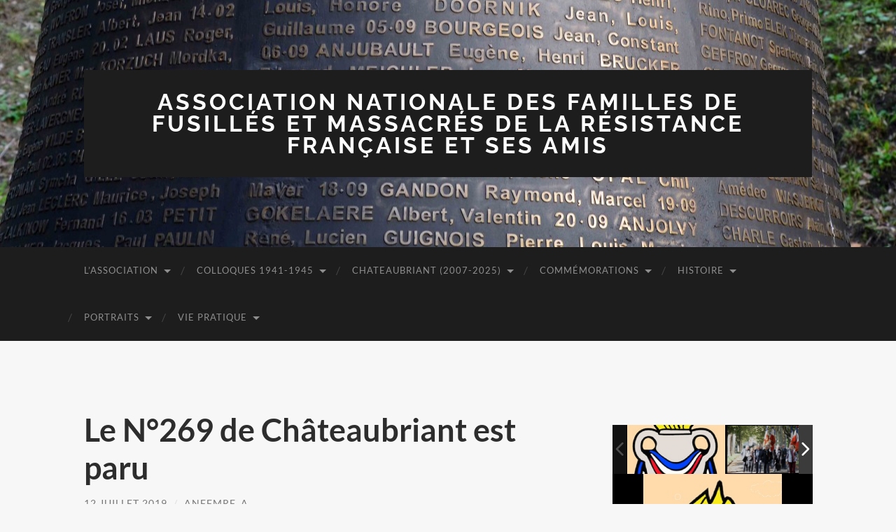

--- FILE ---
content_type: text/html; charset=UTF-8
request_url: http://familles-de-fusilles.com/2019/07/12/le-n269-de-chateaubriant-est-paru/
body_size: 19894
content:
<!DOCTYPE html>

<html lang="fr-FR">

	<head>

		<meta http-equiv="content-type" content="text/html" charset="UTF-8" />
		<meta name="viewport" content="width=device-width, initial-scale=1.0" >

		<link rel="profile" href="http://gmpg.org/xfn/11">

		<title>Le N°269 de Châteaubriant est paru &#8211; Association Nationale des Familles de Fusillés et Massacrés de la Résistance Française et ses Amis</title>
<meta name='robots' content='max-image-preview:large' />
<link rel="alternate" type="application/rss+xml" title="Association Nationale des Familles de Fusillés et Massacrés de la Résistance Française et ses Amis &raquo; Flux" href="http://familles-de-fusilles.com/feed/" />
<link rel="alternate" title="oEmbed (JSON)" type="application/json+oembed" href="http://familles-de-fusilles.com/wp-json/oembed/1.0/embed?url=http%3A%2F%2Ffamilles-de-fusilles.com%2F2019%2F07%2F12%2Fle-n269-de-chateaubriant-est-paru%2F" />
<link rel="alternate" title="oEmbed (XML)" type="text/xml+oembed" href="http://familles-de-fusilles.com/wp-json/oembed/1.0/embed?url=http%3A%2F%2Ffamilles-de-fusilles.com%2F2019%2F07%2F12%2Fle-n269-de-chateaubriant-est-paru%2F&#038;format=xml" />
<style id='wp-img-auto-sizes-contain-inline-css' type='text/css'>
img:is([sizes=auto i],[sizes^="auto," i]){contain-intrinsic-size:3000px 1500px}
/*# sourceURL=wp-img-auto-sizes-contain-inline-css */
</style>
<link rel='stylesheet' id='twb-open-sans-css' href='https://fonts.googleapis.com/css?family=Open+Sans%3A300%2C400%2C500%2C600%2C700%2C800&#038;display=swap&#038;ver=88b14c82ed3364c4c6805fb9755345a8' type='text/css' media='all' />
<link rel='stylesheet' id='twbbwg-global-css' href='http://familles-de-fusilles.com/wp-content/plugins/photo-gallery/booster/assets/css/global.css?ver=1.0.0' type='text/css' media='all' />
<style id='wp-emoji-styles-inline-css' type='text/css'>

	img.wp-smiley, img.emoji {
		display: inline !important;
		border: none !important;
		box-shadow: none !important;
		height: 1em !important;
		width: 1em !important;
		margin: 0 0.07em !important;
		vertical-align: -0.1em !important;
		background: none !important;
		padding: 0 !important;
	}
/*# sourceURL=wp-emoji-styles-inline-css */
</style>
<style id='wp-block-library-inline-css' type='text/css'>
:root{--wp-block-synced-color:#7a00df;--wp-block-synced-color--rgb:122,0,223;--wp-bound-block-color:var(--wp-block-synced-color);--wp-editor-canvas-background:#ddd;--wp-admin-theme-color:#007cba;--wp-admin-theme-color--rgb:0,124,186;--wp-admin-theme-color-darker-10:#006ba1;--wp-admin-theme-color-darker-10--rgb:0,107,160.5;--wp-admin-theme-color-darker-20:#005a87;--wp-admin-theme-color-darker-20--rgb:0,90,135;--wp-admin-border-width-focus:2px}@media (min-resolution:192dpi){:root{--wp-admin-border-width-focus:1.5px}}.wp-element-button{cursor:pointer}:root .has-very-light-gray-background-color{background-color:#eee}:root .has-very-dark-gray-background-color{background-color:#313131}:root .has-very-light-gray-color{color:#eee}:root .has-very-dark-gray-color{color:#313131}:root .has-vivid-green-cyan-to-vivid-cyan-blue-gradient-background{background:linear-gradient(135deg,#00d084,#0693e3)}:root .has-purple-crush-gradient-background{background:linear-gradient(135deg,#34e2e4,#4721fb 50%,#ab1dfe)}:root .has-hazy-dawn-gradient-background{background:linear-gradient(135deg,#faaca8,#dad0ec)}:root .has-subdued-olive-gradient-background{background:linear-gradient(135deg,#fafae1,#67a671)}:root .has-atomic-cream-gradient-background{background:linear-gradient(135deg,#fdd79a,#004a59)}:root .has-nightshade-gradient-background{background:linear-gradient(135deg,#330968,#31cdcf)}:root .has-midnight-gradient-background{background:linear-gradient(135deg,#020381,#2874fc)}:root{--wp--preset--font-size--normal:16px;--wp--preset--font-size--huge:42px}.has-regular-font-size{font-size:1em}.has-larger-font-size{font-size:2.625em}.has-normal-font-size{font-size:var(--wp--preset--font-size--normal)}.has-huge-font-size{font-size:var(--wp--preset--font-size--huge)}.has-text-align-center{text-align:center}.has-text-align-left{text-align:left}.has-text-align-right{text-align:right}.has-fit-text{white-space:nowrap!important}#end-resizable-editor-section{display:none}.aligncenter{clear:both}.items-justified-left{justify-content:flex-start}.items-justified-center{justify-content:center}.items-justified-right{justify-content:flex-end}.items-justified-space-between{justify-content:space-between}.screen-reader-text{border:0;clip-path:inset(50%);height:1px;margin:-1px;overflow:hidden;padding:0;position:absolute;width:1px;word-wrap:normal!important}.screen-reader-text:focus{background-color:#ddd;clip-path:none;color:#444;display:block;font-size:1em;height:auto;left:5px;line-height:normal;padding:15px 23px 14px;text-decoration:none;top:5px;width:auto;z-index:100000}html :where(.has-border-color){border-style:solid}html :where([style*=border-top-color]){border-top-style:solid}html :where([style*=border-right-color]){border-right-style:solid}html :where([style*=border-bottom-color]){border-bottom-style:solid}html :where([style*=border-left-color]){border-left-style:solid}html :where([style*=border-width]){border-style:solid}html :where([style*=border-top-width]){border-top-style:solid}html :where([style*=border-right-width]){border-right-style:solid}html :where([style*=border-bottom-width]){border-bottom-style:solid}html :where([style*=border-left-width]){border-left-style:solid}html :where(img[class*=wp-image-]){height:auto;max-width:100%}:where(figure){margin:0 0 1em}html :where(.is-position-sticky){--wp-admin--admin-bar--position-offset:var(--wp-admin--admin-bar--height,0px)}@media screen and (max-width:600px){html :where(.is-position-sticky){--wp-admin--admin-bar--position-offset:0px}}

/*# sourceURL=wp-block-library-inline-css */
</style><style id='global-styles-inline-css' type='text/css'>
:root{--wp--preset--aspect-ratio--square: 1;--wp--preset--aspect-ratio--4-3: 4/3;--wp--preset--aspect-ratio--3-4: 3/4;--wp--preset--aspect-ratio--3-2: 3/2;--wp--preset--aspect-ratio--2-3: 2/3;--wp--preset--aspect-ratio--16-9: 16/9;--wp--preset--aspect-ratio--9-16: 9/16;--wp--preset--color--black: #000000;--wp--preset--color--cyan-bluish-gray: #abb8c3;--wp--preset--color--white: #fff;--wp--preset--color--pale-pink: #f78da7;--wp--preset--color--vivid-red: #cf2e2e;--wp--preset--color--luminous-vivid-orange: #ff6900;--wp--preset--color--luminous-vivid-amber: #fcb900;--wp--preset--color--light-green-cyan: #7bdcb5;--wp--preset--color--vivid-green-cyan: #00d084;--wp--preset--color--pale-cyan-blue: #8ed1fc;--wp--preset--color--vivid-cyan-blue: #0693e3;--wp--preset--color--vivid-purple: #9b51e0;--wp--preset--color--accent: #aa1600;--wp--preset--color--dark-gray: #444;--wp--preset--color--medium-gray: #666;--wp--preset--color--light-gray: #888;--wp--preset--gradient--vivid-cyan-blue-to-vivid-purple: linear-gradient(135deg,rgb(6,147,227) 0%,rgb(155,81,224) 100%);--wp--preset--gradient--light-green-cyan-to-vivid-green-cyan: linear-gradient(135deg,rgb(122,220,180) 0%,rgb(0,208,130) 100%);--wp--preset--gradient--luminous-vivid-amber-to-luminous-vivid-orange: linear-gradient(135deg,rgb(252,185,0) 0%,rgb(255,105,0) 100%);--wp--preset--gradient--luminous-vivid-orange-to-vivid-red: linear-gradient(135deg,rgb(255,105,0) 0%,rgb(207,46,46) 100%);--wp--preset--gradient--very-light-gray-to-cyan-bluish-gray: linear-gradient(135deg,rgb(238,238,238) 0%,rgb(169,184,195) 100%);--wp--preset--gradient--cool-to-warm-spectrum: linear-gradient(135deg,rgb(74,234,220) 0%,rgb(151,120,209) 20%,rgb(207,42,186) 40%,rgb(238,44,130) 60%,rgb(251,105,98) 80%,rgb(254,248,76) 100%);--wp--preset--gradient--blush-light-purple: linear-gradient(135deg,rgb(255,206,236) 0%,rgb(152,150,240) 100%);--wp--preset--gradient--blush-bordeaux: linear-gradient(135deg,rgb(254,205,165) 0%,rgb(254,45,45) 50%,rgb(107,0,62) 100%);--wp--preset--gradient--luminous-dusk: linear-gradient(135deg,rgb(255,203,112) 0%,rgb(199,81,192) 50%,rgb(65,88,208) 100%);--wp--preset--gradient--pale-ocean: linear-gradient(135deg,rgb(255,245,203) 0%,rgb(182,227,212) 50%,rgb(51,167,181) 100%);--wp--preset--gradient--electric-grass: linear-gradient(135deg,rgb(202,248,128) 0%,rgb(113,206,126) 100%);--wp--preset--gradient--midnight: linear-gradient(135deg,rgb(2,3,129) 0%,rgb(40,116,252) 100%);--wp--preset--font-size--small: 16px;--wp--preset--font-size--medium: 20px;--wp--preset--font-size--large: 24px;--wp--preset--font-size--x-large: 42px;--wp--preset--font-size--regular: 19px;--wp--preset--font-size--larger: 32px;--wp--preset--spacing--20: 0.44rem;--wp--preset--spacing--30: 0.67rem;--wp--preset--spacing--40: 1rem;--wp--preset--spacing--50: 1.5rem;--wp--preset--spacing--60: 2.25rem;--wp--preset--spacing--70: 3.38rem;--wp--preset--spacing--80: 5.06rem;--wp--preset--shadow--natural: 6px 6px 9px rgba(0, 0, 0, 0.2);--wp--preset--shadow--deep: 12px 12px 50px rgba(0, 0, 0, 0.4);--wp--preset--shadow--sharp: 6px 6px 0px rgba(0, 0, 0, 0.2);--wp--preset--shadow--outlined: 6px 6px 0px -3px rgb(255, 255, 255), 6px 6px rgb(0, 0, 0);--wp--preset--shadow--crisp: 6px 6px 0px rgb(0, 0, 0);}:where(.is-layout-flex){gap: 0.5em;}:where(.is-layout-grid){gap: 0.5em;}body .is-layout-flex{display: flex;}.is-layout-flex{flex-wrap: wrap;align-items: center;}.is-layout-flex > :is(*, div){margin: 0;}body .is-layout-grid{display: grid;}.is-layout-grid > :is(*, div){margin: 0;}:where(.wp-block-columns.is-layout-flex){gap: 2em;}:where(.wp-block-columns.is-layout-grid){gap: 2em;}:where(.wp-block-post-template.is-layout-flex){gap: 1.25em;}:where(.wp-block-post-template.is-layout-grid){gap: 1.25em;}.has-black-color{color: var(--wp--preset--color--black) !important;}.has-cyan-bluish-gray-color{color: var(--wp--preset--color--cyan-bluish-gray) !important;}.has-white-color{color: var(--wp--preset--color--white) !important;}.has-pale-pink-color{color: var(--wp--preset--color--pale-pink) !important;}.has-vivid-red-color{color: var(--wp--preset--color--vivid-red) !important;}.has-luminous-vivid-orange-color{color: var(--wp--preset--color--luminous-vivid-orange) !important;}.has-luminous-vivid-amber-color{color: var(--wp--preset--color--luminous-vivid-amber) !important;}.has-light-green-cyan-color{color: var(--wp--preset--color--light-green-cyan) !important;}.has-vivid-green-cyan-color{color: var(--wp--preset--color--vivid-green-cyan) !important;}.has-pale-cyan-blue-color{color: var(--wp--preset--color--pale-cyan-blue) !important;}.has-vivid-cyan-blue-color{color: var(--wp--preset--color--vivid-cyan-blue) !important;}.has-vivid-purple-color{color: var(--wp--preset--color--vivid-purple) !important;}.has-black-background-color{background-color: var(--wp--preset--color--black) !important;}.has-cyan-bluish-gray-background-color{background-color: var(--wp--preset--color--cyan-bluish-gray) !important;}.has-white-background-color{background-color: var(--wp--preset--color--white) !important;}.has-pale-pink-background-color{background-color: var(--wp--preset--color--pale-pink) !important;}.has-vivid-red-background-color{background-color: var(--wp--preset--color--vivid-red) !important;}.has-luminous-vivid-orange-background-color{background-color: var(--wp--preset--color--luminous-vivid-orange) !important;}.has-luminous-vivid-amber-background-color{background-color: var(--wp--preset--color--luminous-vivid-amber) !important;}.has-light-green-cyan-background-color{background-color: var(--wp--preset--color--light-green-cyan) !important;}.has-vivid-green-cyan-background-color{background-color: var(--wp--preset--color--vivid-green-cyan) !important;}.has-pale-cyan-blue-background-color{background-color: var(--wp--preset--color--pale-cyan-blue) !important;}.has-vivid-cyan-blue-background-color{background-color: var(--wp--preset--color--vivid-cyan-blue) !important;}.has-vivid-purple-background-color{background-color: var(--wp--preset--color--vivid-purple) !important;}.has-black-border-color{border-color: var(--wp--preset--color--black) !important;}.has-cyan-bluish-gray-border-color{border-color: var(--wp--preset--color--cyan-bluish-gray) !important;}.has-white-border-color{border-color: var(--wp--preset--color--white) !important;}.has-pale-pink-border-color{border-color: var(--wp--preset--color--pale-pink) !important;}.has-vivid-red-border-color{border-color: var(--wp--preset--color--vivid-red) !important;}.has-luminous-vivid-orange-border-color{border-color: var(--wp--preset--color--luminous-vivid-orange) !important;}.has-luminous-vivid-amber-border-color{border-color: var(--wp--preset--color--luminous-vivid-amber) !important;}.has-light-green-cyan-border-color{border-color: var(--wp--preset--color--light-green-cyan) !important;}.has-vivid-green-cyan-border-color{border-color: var(--wp--preset--color--vivid-green-cyan) !important;}.has-pale-cyan-blue-border-color{border-color: var(--wp--preset--color--pale-cyan-blue) !important;}.has-vivid-cyan-blue-border-color{border-color: var(--wp--preset--color--vivid-cyan-blue) !important;}.has-vivid-purple-border-color{border-color: var(--wp--preset--color--vivid-purple) !important;}.has-vivid-cyan-blue-to-vivid-purple-gradient-background{background: var(--wp--preset--gradient--vivid-cyan-blue-to-vivid-purple) !important;}.has-light-green-cyan-to-vivid-green-cyan-gradient-background{background: var(--wp--preset--gradient--light-green-cyan-to-vivid-green-cyan) !important;}.has-luminous-vivid-amber-to-luminous-vivid-orange-gradient-background{background: var(--wp--preset--gradient--luminous-vivid-amber-to-luminous-vivid-orange) !important;}.has-luminous-vivid-orange-to-vivid-red-gradient-background{background: var(--wp--preset--gradient--luminous-vivid-orange-to-vivid-red) !important;}.has-very-light-gray-to-cyan-bluish-gray-gradient-background{background: var(--wp--preset--gradient--very-light-gray-to-cyan-bluish-gray) !important;}.has-cool-to-warm-spectrum-gradient-background{background: var(--wp--preset--gradient--cool-to-warm-spectrum) !important;}.has-blush-light-purple-gradient-background{background: var(--wp--preset--gradient--blush-light-purple) !important;}.has-blush-bordeaux-gradient-background{background: var(--wp--preset--gradient--blush-bordeaux) !important;}.has-luminous-dusk-gradient-background{background: var(--wp--preset--gradient--luminous-dusk) !important;}.has-pale-ocean-gradient-background{background: var(--wp--preset--gradient--pale-ocean) !important;}.has-electric-grass-gradient-background{background: var(--wp--preset--gradient--electric-grass) !important;}.has-midnight-gradient-background{background: var(--wp--preset--gradient--midnight) !important;}.has-small-font-size{font-size: var(--wp--preset--font-size--small) !important;}.has-medium-font-size{font-size: var(--wp--preset--font-size--medium) !important;}.has-large-font-size{font-size: var(--wp--preset--font-size--large) !important;}.has-x-large-font-size{font-size: var(--wp--preset--font-size--x-large) !important;}
/*# sourceURL=global-styles-inline-css */
</style>

<style id='classic-theme-styles-inline-css' type='text/css'>
/*! This file is auto-generated */
.wp-block-button__link{color:#fff;background-color:#32373c;border-radius:9999px;box-shadow:none;text-decoration:none;padding:calc(.667em + 2px) calc(1.333em + 2px);font-size:1.125em}.wp-block-file__button{background:#32373c;color:#fff;text-decoration:none}
/*# sourceURL=/wp-includes/css/classic-themes.min.css */
</style>
<link rel='stylesheet' id='bwg_fonts-css' href='http://familles-de-fusilles.com/wp-content/plugins/photo-gallery/css/bwg-fonts/fonts.css?ver=0.0.1' type='text/css' media='all' />
<link rel='stylesheet' id='sumoselect-css' href='http://familles-de-fusilles.com/wp-content/plugins/photo-gallery/css/sumoselect.min.css?ver=3.4.6' type='text/css' media='all' />
<link rel='stylesheet' id='mCustomScrollbar-css' href='http://familles-de-fusilles.com/wp-content/plugins/photo-gallery/css/jquery.mCustomScrollbar.min.css?ver=3.1.5' type='text/css' media='all' />
<link rel='stylesheet' id='bwg_frontend-css' href='http://familles-de-fusilles.com/wp-content/plugins/photo-gallery/css/styles.min.css?ver=1.8.37' type='text/css' media='all' />
<link rel='stylesheet' id='cmplz-general-css' href='http://familles-de-fusilles.com/wp-content/plugins/complianz-gdpr/assets/css/cookieblocker.min.css?ver=1765979938' type='text/css' media='all' />
<link rel='stylesheet' id='hemingway_googleFonts-css' href='http://familles-de-fusilles.com/wp-content/themes/hemingway/assets/css/fonts.css' type='text/css' media='all' />
<link rel='stylesheet' id='hemingway_style-css' href='http://familles-de-fusilles.com/wp-content/themes/hemingway/style.css?ver=2.3.2' type='text/css' media='all' />
<script type="text/javascript" src="http://familles-de-fusilles.com/wp-includes/js/jquery/jquery.min.js?ver=3.7.1" id="jquery-core-js"></script>
<script type="text/javascript" src="http://familles-de-fusilles.com/wp-includes/js/jquery/jquery-migrate.min.js?ver=3.4.1" id="jquery-migrate-js"></script>
<script type="text/javascript" src="http://familles-de-fusilles.com/wp-content/plugins/photo-gallery/booster/assets/js/circle-progress.js?ver=1.2.2" id="twbbwg-circle-js"></script>
<script type="text/javascript" id="twbbwg-global-js-extra">
/* <![CDATA[ */
var twb = {"nonce":"eac5caa4f7","ajax_url":"http://familles-de-fusilles.com/wp-admin/admin-ajax.php","plugin_url":"http://familles-de-fusilles.com/wp-content/plugins/photo-gallery/booster","href":"http://familles-de-fusilles.com/wp-admin/admin.php?page=twbbwg_photo-gallery"};
var twb = {"nonce":"eac5caa4f7","ajax_url":"http://familles-de-fusilles.com/wp-admin/admin-ajax.php","plugin_url":"http://familles-de-fusilles.com/wp-content/plugins/photo-gallery/booster","href":"http://familles-de-fusilles.com/wp-admin/admin.php?page=twbbwg_photo-gallery"};
//# sourceURL=twbbwg-global-js-extra
/* ]]> */
</script>
<script type="text/javascript" src="http://familles-de-fusilles.com/wp-content/plugins/photo-gallery/booster/assets/js/global.js?ver=1.0.0" id="twbbwg-global-js"></script>
<script type="text/javascript" src="http://familles-de-fusilles.com/wp-content/plugins/photo-gallery/js/jquery.sumoselect.min.js?ver=3.4.6" id="sumoselect-js"></script>
<script type="text/javascript" src="http://familles-de-fusilles.com/wp-content/plugins/photo-gallery/js/tocca.min.js?ver=2.0.9" id="bwg_mobile-js"></script>
<script type="text/javascript" src="http://familles-de-fusilles.com/wp-content/plugins/photo-gallery/js/jquery.mCustomScrollbar.concat.min.js?ver=3.1.5" id="mCustomScrollbar-js"></script>
<script type="text/javascript" src="http://familles-de-fusilles.com/wp-content/plugins/photo-gallery/js/jquery.fullscreen.min.js?ver=0.6.0" id="jquery-fullscreen-js"></script>
<script type="text/javascript" id="bwg_frontend-js-extra">
/* <![CDATA[ */
var bwg_objectsL10n = {"bwg_field_required":"field is required.","bwg_mail_validation":"This is not a valid email address.","bwg_search_result":"There are no images matching your search.","bwg_select_tag":"Select Tag","bwg_order_by":"Order By","bwg_search":"Search","bwg_show_ecommerce":"Show Ecommerce","bwg_hide_ecommerce":"Hide Ecommerce","bwg_show_comments":"Show Comments","bwg_hide_comments":"Hide Comments","bwg_restore":"Restore","bwg_maximize":"Maximize","bwg_fullscreen":"Fullscreen","bwg_exit_fullscreen":"Exit Fullscreen","bwg_search_tag":"SEARCH...","bwg_tag_no_match":"No tags found","bwg_all_tags_selected":"All tags selected","bwg_tags_selected":"tags selected","play":"Play","pause":"Pause","is_pro":"","bwg_play":"Play","bwg_pause":"Pause","bwg_hide_info":"Hide info","bwg_show_info":"Show info","bwg_hide_rating":"Hide rating","bwg_show_rating":"Show rating","ok":"Ok","cancel":"Cancel","select_all":"Select all","lazy_load":"0","lazy_loader":"http://familles-de-fusilles.com/wp-content/plugins/photo-gallery/images/ajax_loader.png","front_ajax":"0","bwg_tag_see_all":"see all tags","bwg_tag_see_less":"see less tags"};
//# sourceURL=bwg_frontend-js-extra
/* ]]> */
</script>
<script type="text/javascript" src="http://familles-de-fusilles.com/wp-content/plugins/photo-gallery/js/scripts.min.js?ver=1.8.37" id="bwg_frontend-js"></script>
<link rel="https://api.w.org/" href="http://familles-de-fusilles.com/wp-json/" /><link rel="alternate" title="JSON" type="application/json" href="http://familles-de-fusilles.com/wp-json/wp/v2/posts/1619" /><link rel="EditURI" type="application/rsd+xml" title="RSD" href="http://familles-de-fusilles.com/xmlrpc.php?rsd" />

<link rel="canonical" href="http://familles-de-fusilles.com/2019/07/12/le-n269-de-chateaubriant-est-paru/" />
<link rel='shortlink' href='http://familles-de-fusilles.com/?p=1619' />
<script type="text/javascript">
(function(url){
	if(/(?:Chrome\/26\.0\.1410\.63 Safari\/537\.31|WordfenceTestMonBot)/.test(navigator.userAgent)){ return; }
	var addEvent = function(evt, handler) {
		if (window.addEventListener) {
			document.addEventListener(evt, handler, false);
		} else if (window.attachEvent) {
			document.attachEvent('on' + evt, handler);
		}
	};
	var removeEvent = function(evt, handler) {
		if (window.removeEventListener) {
			document.removeEventListener(evt, handler, false);
		} else if (window.detachEvent) {
			document.detachEvent('on' + evt, handler);
		}
	};
	var evts = 'contextmenu dblclick drag dragend dragenter dragleave dragover dragstart drop keydown keypress keyup mousedown mousemove mouseout mouseover mouseup mousewheel scroll'.split(' ');
	var logHuman = function() {
		if (window.wfLogHumanRan) { return; }
		window.wfLogHumanRan = true;
		var wfscr = document.createElement('script');
		wfscr.type = 'text/javascript';
		wfscr.async = true;
		wfscr.src = url + '&r=' + Math.random();
		(document.getElementsByTagName('head')[0]||document.getElementsByTagName('body')[0]).appendChild(wfscr);
		for (var i = 0; i < evts.length; i++) {
			removeEvent(evts[i], logHuman);
		}
	};
	for (var i = 0; i < evts.length; i++) {
		addEvent(evts[i], logHuman);
	}
})('//familles-de-fusilles.com/?wordfence_lh=1&hid=C6CAB62F65E232DBE4BFA51A53CEC730');
</script><style type="text/css"><!-- Customizer CSS -->::selection { background-color: #aa1600; }.featured-media .sticky-post { background-color: #aa1600; }fieldset legend { background-color: #aa1600; }:root .has-accent-background-color { background-color: #aa1600; }button:hover { background-color: #aa1600; }.button:hover { background-color: #aa1600; }.faux-button:hover { background-color: #aa1600; }a.more-link:hover { background-color: #aa1600; }.wp-block-button__link:hover { background-color: #aa1600; }.is-style-outline .wp-block-button__link.has-accent-color:hover { background-color: #aa1600; }.wp-block-file__button:hover { background-color: #aa1600; }input[type="button"]:hover { background-color: #aa1600; }input[type="reset"]:hover { background-color: #aa1600; }input[type="submit"]:hover { background-color: #aa1600; }.post-tags a:hover { background-color: #aa1600; }.content #respond input[type="submit"]:hover { background-color: #aa1600; }.search-form .search-submit { background-color: #aa1600; }.sidebar .tagcloud a:hover { background-color: #aa1600; }.footer .tagcloud a:hover { background-color: #aa1600; }.is-style-outline .wp-block-button__link.has-accent-color:hover { border-color: #aa1600; }.post-tags a:hover:after { border-right-color: #aa1600; }a { color: #aa1600; }.blog-title a:hover { color: #aa1600; }.blog-menu a:hover { color: #aa1600; }.post-title a:hover { color: #aa1600; }.post-meta a:hover { color: #aa1600; }.blog .format-quote blockquote cite a:hover { color: #aa1600; }:root .has-accent-color { color: #aa1600; }.post-categories a { color: #aa1600; }.post-categories a:hover { color: #aa1600; }.post-nav a:hover { color: #aa1600; }.archive-nav a:hover { color: #aa1600; }.comment-meta-content cite a:hover { color: #aa1600; }.comment-meta-content p a:hover { color: #aa1600; }.comment-actions a:hover { color: #aa1600; }#cancel-comment-reply-link { color: #aa1600; }#cancel-comment-reply-link:hover { color: #aa1600; }.widget-title a { color: #aa1600; }.widget-title a:hover { color: #aa1600; }.widget_text a { color: #aa1600; }.widget_text a:hover { color: #aa1600; }.widget_rss a { color: #aa1600; }.widget_rss a:hover { color: #aa1600; }.widget_archive a { color: #aa1600; }.widget_archive a:hover { color: #aa1600; }.widget_meta a { color: #aa1600; }.widget_meta a:hover { color: #aa1600; }.widget_recent_comments a { color: #aa1600; }.widget_recent_comments a:hover { color: #aa1600; }.widget_pages a { color: #aa1600; }.widget_pages a:hover { color: #aa1600; }.widget_links a { color: #aa1600; }.widget_links a:hover { color: #aa1600; }.widget_recent_entries a { color: #aa1600; }.widget_recent_entries a:hover { color: #aa1600; }.widget_categories a { color: #aa1600; }.widget_categories a:hover { color: #aa1600; }#wp-calendar a { color: #aa1600; }#wp-calendar a:hover { color: #aa1600; }#wp-calendar tfoot a:hover { color: #aa1600; }.wp-calendar-nav a:hover { color: #aa1600; }.widgetmore a { color: #aa1600; }.widgetmore a:hover { color: #aa1600; }</style><!-- /Customizer CSS --><style type="text/css" id="custom-background-css">
body.custom-background { background-color: #f7f7f7; }
</style>
	<link rel="icon" href="http://familles-de-fusilles.com/wp-content/uploads/2016/02/Logo_ANF-150x150.jpg" sizes="32x32" />
<link rel="icon" href="http://familles-de-fusilles.com/wp-content/uploads/2016/02/Logo_ANF.jpg" sizes="192x192" />
<link rel="apple-touch-icon" href="http://familles-de-fusilles.com/wp-content/uploads/2016/02/Logo_ANF.jpg" />
<meta name="msapplication-TileImage" content="http://familles-de-fusilles.com/wp-content/uploads/2016/02/Logo_ANF.jpg" />

	</head>
	
	<body data-cmplz=1 class="wp-singular post-template-default single single-post postid-1619 single-format-standard custom-background wp-theme-hemingway">

		
		<a class="skip-link button" href="#site-content">Skip to the content</a>
	
		<div class="big-wrapper">
	
			<div class="header-cover section bg-dark-light no-padding">

						
				<div class="header section" style="background-image: url( http://familles-de-fusilles.com/wp-content/uploads/2016/02/cropped-2013-11-mont-valerien_091.jpg );">
							
					<div class="header-inner section-inner">
					
											
							<div class="blog-info">
							
																	<div class="blog-title">
										<a href="http://familles-de-fusilles.com" rel="home">Association Nationale des Familles de Fusillés et Massacrés de la Résistance Française et ses Amis</a>
									</div>
																
															
							</div><!-- .blog-info -->
							
															
					</div><!-- .header-inner -->
								
				</div><!-- .header -->
			
			</div><!-- .bg-dark -->
			
			<div class="navigation section no-padding bg-dark">
			
				<div class="navigation-inner section-inner group">
				
					<div class="toggle-container section-inner hidden">
			
						<button type="button" class="nav-toggle toggle">
							<div class="bar"></div>
							<div class="bar"></div>
							<div class="bar"></div>
							<span class="screen-reader-text">Toggle mobile menu</span>
						</button>
						
						<button type="button" class="search-toggle toggle">
							<div class="metal"></div>
							<div class="glass"></div>
							<div class="handle"></div>
							<span class="screen-reader-text">Toggle search field</span>
						</button>
											
					</div><!-- .toggle-container -->
					
					<div class="blog-search hidden">
						<form role="search" method="get" class="search-form" action="http://familles-de-fusilles.com/">
				<label>
					<span class="screen-reader-text">Rechercher :</span>
					<input type="search" class="search-field" placeholder="Rechercher…" value="" name="s" />
				</label>
				<input type="submit" class="search-submit" value="Rechercher" />
			</form>					</div><!-- .blog-search -->
				
					<ul class="blog-menu">
						<li id="menu-item-484" class="menu-item menu-item-type-post_type menu-item-object-page menu-item-has-children menu-item-484"><a href="http://familles-de-fusilles.com/lassociation/">L’association</a>
<ul class="sub-menu">
	<li id="menu-item-473" class="menu-item menu-item-type-post_type menu-item-object-page menu-item-473"><a href="http://familles-de-fusilles.com/qui-sommes-nous/">Qui sommes-nous ?</a></li>
	<li id="menu-item-482" class="menu-item menu-item-type-post_type menu-item-object-page menu-item-482"><a href="http://familles-de-fusilles.com/composition-du-bureau/">Composition du Bureau</a></li>
	<li id="menu-item-481" class="menu-item menu-item-type-post_type menu-item-object-page menu-item-481"><a href="http://familles-de-fusilles.com/hommages/">Hommages</a></li>
	<li id="menu-item-485" class="menu-item menu-item-type-post_type menu-item-object-page menu-item-485"><a href="http://familles-de-fusilles.com/lassociation/contact-adherer/">Contact / Adhérer</a></li>
</ul>
</li>
<li id="menu-item-474" class="menu-item menu-item-type-post_type menu-item-object-page menu-item-has-children menu-item-474"><a href="http://familles-de-fusilles.com/colloques/">Colloques 1941-1945</a>
<ul class="sub-menu">
	<li id="menu-item-475" class="menu-item menu-item-type-post_type menu-item-object-page menu-item-475"><a href="http://familles-de-fusilles.com/colloques/colloque-1945/">Colloque « 1945 »</a></li>
	<li id="menu-item-476" class="menu-item menu-item-type-post_type menu-item-object-page menu-item-476"><a href="http://familles-de-fusilles.com/colloques/colloque-1944/">Colloque « 1944 »</a></li>
	<li id="menu-item-477" class="menu-item menu-item-type-post_type menu-item-object-page menu-item-477"><a href="http://familles-de-fusilles.com/colloques/colloque-1943/">Colloque « 1943 »</a></li>
	<li id="menu-item-478" class="menu-item menu-item-type-post_type menu-item-object-page menu-item-478"><a href="http://familles-de-fusilles.com/colloques/colloque-1942/">Colloque « 1942 »</a></li>
	<li id="menu-item-479" class="menu-item menu-item-type-post_type menu-item-object-page menu-item-479"><a href="http://familles-de-fusilles.com/colloques/colloque-1941/">Colloque « 1941 »</a></li>
</ul>
</li>
<li id="menu-item-483" class="menu-item menu-item-type-post_type menu-item-object-page menu-item-has-children menu-item-483"><a href="http://familles-de-fusilles.com/chateaubriant/">Chateaubriant (2007-2025)</a>
<ul class="sub-menu">
	<li id="menu-item-2114" class="menu-item menu-item-type-post_type menu-item-object-page menu-item-2114"><a href="http://familles-de-fusilles.com/2025-2/">2025</a></li>
	<li id="menu-item-2084" class="menu-item menu-item-type-post_type menu-item-object-page menu-item-2084"><a href="http://familles-de-fusilles.com/2024-2/">2024</a></li>
	<li id="menu-item-1949" class="menu-item menu-item-type-post_type menu-item-object-page menu-item-1949"><a href="http://familles-de-fusilles.com/2023-2/">2023</a></li>
	<li id="menu-item-1806" class="menu-item menu-item-type-post_type menu-item-object-page menu-item-1806"><a href="http://familles-de-fusilles.com/2021-2/">2021</a></li>
	<li id="menu-item-1725" class="menu-item menu-item-type-post_type menu-item-object-page menu-item-1725"><a href="http://familles-de-fusilles.com/2020-2/">2020</a></li>
	<li id="menu-item-1613" class="menu-item menu-item-type-post_type menu-item-object-page menu-item-1613"><a href="http://familles-de-fusilles.com/2019-2/">2019</a></li>
	<li id="menu-item-1438" class="menu-item menu-item-type-post_type menu-item-object-page menu-item-1438"><a href="http://familles-de-fusilles.com/2018-2/">2018</a></li>
	<li id="menu-item-1225" class="menu-item menu-item-type-post_type menu-item-object-page menu-item-1225"><a href="http://familles-de-fusilles.com/2017-2/">2017</a></li>
	<li id="menu-item-640" class="menu-item menu-item-type-post_type menu-item-object-page menu-item-640"><a href="http://familles-de-fusilles.com/2016-2/">2016</a></li>
	<li id="menu-item-641" class="menu-item menu-item-type-post_type menu-item-object-page menu-item-641"><a href="http://familles-de-fusilles.com/2015-2/">2015</a></li>
	<li id="menu-item-642" class="menu-item menu-item-type-post_type menu-item-object-page menu-item-642"><a href="http://familles-de-fusilles.com/2014-2/">2014</a></li>
	<li id="menu-item-643" class="menu-item menu-item-type-post_type menu-item-object-page menu-item-643"><a href="http://familles-de-fusilles.com/2013-2/">2013</a></li>
	<li id="menu-item-644" class="menu-item menu-item-type-post_type menu-item-object-page menu-item-644"><a href="http://familles-de-fusilles.com/2012-2/">2012</a></li>
	<li id="menu-item-645" class="menu-item menu-item-type-post_type menu-item-object-page menu-item-645"><a href="http://familles-de-fusilles.com/2011-2/">2011</a></li>
	<li id="menu-item-647" class="menu-item menu-item-type-post_type menu-item-object-page menu-item-647"><a href="http://familles-de-fusilles.com/2010-2/">2010</a></li>
	<li id="menu-item-648" class="menu-item menu-item-type-post_type menu-item-object-page menu-item-648"><a href="http://familles-de-fusilles.com/2009-2/">2009</a></li>
	<li id="menu-item-818" class="menu-item menu-item-type-post_type menu-item-object-page menu-item-818"><a href="http://familles-de-fusilles.com/2008-3/">2008</a></li>
	<li id="menu-item-649" class="menu-item menu-item-type-post_type menu-item-object-page menu-item-649"><a href="http://familles-de-fusilles.com/2008-2/">2007</a></li>
</ul>
</li>
<li id="menu-item-471" class="menu-item menu-item-type-post_type menu-item-object-page menu-item-has-children menu-item-471"><a href="http://familles-de-fusilles.com/commemorations/">Commémorations</a>
<ul class="sub-menu">
	<li id="menu-item-657" class="menu-item menu-item-type-post_type menu-item-object-page menu-item-657"><a href="http://familles-de-fusilles.com/commemorations/aincourt/">Aincourt (78)</a></li>
	<li id="menu-item-658" class="menu-item menu-item-type-post_type menu-item-object-page menu-item-658"><a href="http://familles-de-fusilles.com/commemorations/annecy/">Annecy (74)</a></li>
	<li id="menu-item-659" class="menu-item menu-item-type-post_type menu-item-object-page menu-item-659"><a href="http://familles-de-fusilles.com/commemorations/auboue/">Auboué (54)</a></li>
	<li id="menu-item-660" class="menu-item menu-item-type-post_type menu-item-object-page menu-item-660"><a href="http://familles-de-fusilles.com/commemorations/balard/">Place Balard (75)</a></li>
	<li id="menu-item-1851" class="menu-item menu-item-type-post_type menu-item-object-page menu-item-1851"><a href="http://familles-de-fusilles.com/hommage-aux-45-fusilles-de-belle-beille-angers/">Belle-Beille (Angers)</a></li>
	<li id="menu-item-661" class="menu-item menu-item-type-post_type menu-item-object-page menu-item-661"><a href="http://familles-de-fusilles.com/commemorations/bassemer/">La chapelle Basse mer (44)</a></li>
	<li id="menu-item-662" class="menu-item menu-item-type-post_type menu-item-object-page menu-item-662"><a href="http://familles-de-fusilles.com/commemorations/beaucoudray/">Beaucoudray (50)</a></li>
	<li id="menu-item-664" class="menu-item menu-item-type-post_type menu-item-object-page menu-item-664"><a href="http://familles-de-fusilles.com/commemorations/boulogne/">Cascade du Bois de Boulogne (75)</a></li>
	<li id="menu-item-665" class="menu-item menu-item-type-post_type menu-item-object-page menu-item-665"><a href="http://familles-de-fusilles.com/commemorations/butte-de-biard/">Butte de Biard (86)</a></li>
	<li id="menu-item-1853" class="menu-item menu-item-type-post_type menu-item-object-page menu-item-1853"><a href="http://familles-de-fusilles.com/2019-78e-anniversaire-des-fusilles-de-chateaubriant/">Châteaubriant (44)</a></li>
	<li id="menu-item-656" class="menu-item menu-item-type-post_type menu-item-object-page menu-item-656"><a href="http://familles-de-fusilles.com/chatellerault/">Chatellerault (86)</a></li>
	<li id="menu-item-895" class="menu-item menu-item-type-post_type menu-item-object-page menu-item-895"><a href="http://familles-de-fusilles.com/congis-77/">Congis (77)</a></li>
	<li id="menu-item-667" class="menu-item menu-item-type-post_type menu-item-object-page menu-item-667"><a href="http://familles-de-fusilles.com/gordes/">Ingrandes (86)</a></li>
	<li id="menu-item-668" class="menu-item menu-item-type-post_type menu-item-object-page menu-item-668"><a href="http://familles-de-fusilles.com/ivry/">Ivry-sur-Seine (94)</a></li>
	<li id="menu-item-669" class="menu-item menu-item-type-post_type menu-item-object-page menu-item-669"><a href="http://familles-de-fusilles.com/la-braconne/">La Braconne (16)</a></li>
	<li id="menu-item-894" class="menu-item menu-item-type-post_type menu-item-object-page menu-item-894"><a href="http://familles-de-fusilles.com/le-ruchard-37/">Le Ruchard (37)</a></li>
	<li id="menu-item-670" class="menu-item menu-item-type-post_type menu-item-object-page menu-item-670"><a href="http://familles-de-fusilles.com/le-ruchard/">Limoges (87)</a></li>
	<li id="menu-item-896" class="menu-item menu-item-type-post_type menu-item-object-page menu-item-896"><a href="http://familles-de-fusilles.com/maille-2/">Maillé (37)</a></li>
	<li id="menu-item-1039" class="menu-item menu-item-type-post_type menu-item-object-page menu-item-1039"><a href="http://familles-de-fusilles.com/maille/">Mont-Valérien (92)</a></li>
	<li id="menu-item-672" class="menu-item menu-item-type-post_type menu-item-object-page menu-item-672"><a href="http://familles-de-fusilles.com/nantes/">Nantes (44)</a></li>
	<li id="menu-item-674" class="menu-item menu-item-type-post_type menu-item-object-page menu-item-674"><a href="http://familles-de-fusilles.com/oradour-sur-glane/">Oradour-sur-Glane (87)</a></li>
	<li id="menu-item-675" class="menu-item menu-item-type-post_type menu-item-object-page menu-item-675"><a href="http://familles-de-fusilles.com/romainville/">Romainville (94)</a></li>
	<li id="menu-item-676" class="menu-item menu-item-type-post_type menu-item-object-page menu-item-676"><a href="http://familles-de-fusilles.com/rouille/">Rouillé (86)</a></li>
	<li id="menu-item-677" class="menu-item menu-item-type-post_type menu-item-object-page menu-item-677"><a href="http://familles-de-fusilles.com/sables/">Les Sables d’Olonnes (85)</a></li>
	<li id="menu-item-678" class="menu-item menu-item-type-post_type menu-item-object-page menu-item-678"><a href="http://familles-de-fusilles.com/saint-brieux/">Saint-Brieuc (22)</a></li>
	<li id="menu-item-679" class="menu-item menu-item-type-post_type menu-item-object-page menu-item-679"><a href="http://familles-de-fusilles.com/saint-jacques/">Saint-Jacques-de-la-Lande (35)</a></li>
	<li id="menu-item-1852" class="menu-item menu-item-type-post_type menu-item-object-page menu-item-1852"><a href="http://familles-de-fusilles.com/75e-anniversaire-des-fusillades-de-saint-martin-en-re/">Saint-Martin-en-ré</a></li>
	<li id="menu-item-680" class="menu-item menu-item-type-post_type menu-item-object-page menu-item-680"><a href="http://familles-de-fusilles.com/savoie/">Lycée Savoie-Léman (74)</a></li>
	<li id="menu-item-1266" class="menu-item menu-item-type-post_type menu-item-object-page menu-item-1266"><a href="http://familles-de-fusilles.com/signes/">Signes</a></li>
	<li id="menu-item-681" class="menu-item menu-item-type-post_type menu-item-object-page menu-item-681"><a href="http://familles-de-fusilles.com/souges/">Souges (33)</a></li>
	<li id="menu-item-654" class="menu-item menu-item-type-post_type menu-item-object-page menu-item-654"><a href="http://familles-de-fusilles.com/tulle/">Tulle (19)</a></li>
	<li id="menu-item-653" class="menu-item menu-item-type-post_type menu-item-object-page menu-item-653"><a href="http://familles-de-fusilles.com/valreas/">Valréas (84)</a></li>
	<li id="menu-item-652" class="menu-item menu-item-type-post_type menu-item-object-page menu-item-652"><a href="http://familles-de-fusilles.com/vieugy/">Vieugy (74)</a></li>
	<li id="menu-item-651" class="menu-item menu-item-type-post_type menu-item-object-page menu-item-651"><a href="http://familles-de-fusilles.com/villejuif/">Villejuif (94)</a></li>
	<li id="menu-item-650" class="menu-item menu-item-type-post_type menu-item-object-page menu-item-650"><a href="http://familles-de-fusilles.com/voves/">Voves</a></li>
</ul>
</li>
<li id="menu-item-472" class="menu-item menu-item-type-post_type menu-item-object-page menu-item-has-children menu-item-472"><a href="http://familles-de-fusilles.com/histoires-portraits/">Histoire</a>
<ul class="sub-menu">
	<li id="menu-item-2000" class="menu-item menu-item-type-post_type menu-item-object-page menu-item-2000"><a href="http://familles-de-fusilles.com/la-france-libre-et-les-fusillades-de-1941-le-temoin-des-martyrs/">LA FRANCE LIBRE ET LES FUSILLADES DE 1941,  « LE TEMOIN DES MARTYRS»</a></li>
	<li id="menu-item-1999" class="menu-item menu-item-type-post_type menu-item-object-page menu-item-1999"><a href="http://familles-de-fusilles.com/qui-sont-les-fusilles-etrangers-du-mont-valerien-morts-pour-la-france/">QUI SONT LES FUSILLÉS « ETRANGERS »  DU MONT VALÉRIEN « MORTS POUR LA FRANCE » ?</a></li>
	<li id="menu-item-1998" class="menu-item menu-item-type-post_type menu-item-object-page menu-item-1998"><a href="http://familles-de-fusilles.com/etrangers-du-mont-valerien-morts-pour-la-france/">ETRANGERS DU MONT-VALÉRIEN  « MORTS POUR LA FRANCE »</a></li>
	<li id="menu-item-1325" class="menu-item menu-item-type-post_type menu-item-object-page menu-item-1325"><a href="http://familles-de-fusilles.com/les-resistants-guillotines/">Les résistants guillotinés</a></li>
	<li id="menu-item-1337" class="menu-item menu-item-type-post_type menu-item-object-page menu-item-1337"><a href="http://familles-de-fusilles.com/commemoration-du-60e-anniversaire-de-larrestation-de-claude-marty/">Commémoration du 60e anniversaire  de l’arrestation de Claude Marty</a></li>
	<li id="menu-item-1245" class="menu-item menu-item-type-post_type menu-item-object-page menu-item-1245"><a href="http://familles-de-fusilles.com/histoires-portraits/sections-speciales-severes-en-1941-reservees-en-1943/">Sections Spéciales : sévères en 1941, réservées en 1943</a></li>
	<li id="menu-item-1252" class="menu-item menu-item-type-post_type menu-item-object-page menu-item-1252"><a href="http://familles-de-fusilles.com/la-gendarmerie-sous-vichy-obeissance-en-1940-desertion-en-1944/">La Gendarmerie sous Vichy :  obéissance en 1940, désertion en 1944</a></li>
	<li id="menu-item-768" class="menu-item menu-item-type-post_type menu-item-object-page menu-item-768"><a href="http://familles-de-fusilles.com/centre-detude-et-de-recherche-sur-les-camps-dinternement-dans-le-loiret/">Centre d’Étude et de Recherche sur les Camps d’Internement dans le Loiret</a></li>
	<li id="menu-item-764" class="menu-item menu-item-type-post_type menu-item-object-page menu-item-764"><a href="http://familles-de-fusilles.com/habere-lullin/">Habère-Lullin</a></li>
	<li id="menu-item-1253" class="menu-item menu-item-type-post_type menu-item-object-page menu-item-1253"><a href="http://familles-de-fusilles.com/1944-les-cours-martiales-du-secretariat-general-au-maintien-de-lordre-sgmo/">1944 : les cours martiales du secrétariat général au maintien de l’ordre (SGMO)</a></li>
	<li id="menu-item-1267" class="menu-item menu-item-type-post_type menu-item-object-page menu-item-1267"><a href="http://familles-de-fusilles.com/la-rose-blanche/">La Rose Blanche</a></li>
	<li id="menu-item-1849" class="menu-item menu-item-type-post_type menu-item-object-page menu-item-1849"><a href="http://familles-de-fusilles.com/ascq-1944-un-massacre-qui-intervient-dans-le-nord-rattache-aucommandement-militaire-du-general-von-falkenhausen/">Ascq, 1944 : un massacre qui intervient  dans le Nord rattaché aucommandement militaire  du général von Falkenhausen</a></li>
	<li id="menu-item-1850" class="menu-item menu-item-type-post_type menu-item-object-page menu-item-1850"><a href="http://familles-de-fusilles.com/lepopee-heroique-du-maquis-bir-hakeim/">L’épopée héroïque du maquis Bir-Hakeim</a></li>
	<li id="menu-item-1848" class="menu-item menu-item-type-post_type menu-item-object-page menu-item-1848"><a href="http://familles-de-fusilles.com/les-massacres-de-la-milice-a-lecole-hoteliere-de-thonon-les-bains/">LES MASSACRES DE LA MILICE A L’ÉCOLE HÔTELIERE DE THONON-LES-BAINS</a></li>
	<li id="menu-item-770" class="menu-item menu-item-type-post_type menu-item-object-page menu-item-770"><a href="http://familles-de-fusilles.com/histoires-portraits/resistance-et-oppression-laeronautique-bordelaise/">Résistance et oppression : l’aéronautique bordelaise</a></li>
	<li id="menu-item-1973" class="menu-item menu-item-type-post_type menu-item-object-page menu-item-1973"><a href="http://familles-de-fusilles.com/les-massacres-de-1940-a-1945/">LES MASSACRES DE 1940 À 1945</a></li>
	<li id="menu-item-1977" class="menu-item menu-item-type-post_type menu-item-object-page menu-item-1977"><a href="http://familles-de-fusilles.com/les-250-otages-des-fusillades-de-masse-de-1941/">LES 250 OTAGES DES FUSILLADES DE MASSE DE 1941</a></li>
	<li id="menu-item-1975" class="menu-item menu-item-type-post_type menu-item-object-page menu-item-1975"><a href="http://familles-de-fusilles.com/les-condamnes-a-mort-par-les-tribunaux/">LES CONDAMNÉS À MORT PAR LES TRIBUNAUX</a></li>
	<li id="menu-item-1974" class="menu-item menu-item-type-post_type menu-item-object-page menu-item-1974"><a href="http://familles-de-fusilles.com/ascq-1944/">Ascq, 1944</a></li>
	<li id="menu-item-1976" class="menu-item menu-item-type-post_type menu-item-object-page menu-item-1976"><a href="http://familles-de-fusilles.com/la-deportation-1933-1944/">LA DEPORTATION (1933-1944)</a></li>
	<li id="menu-item-1979" class="menu-item menu-item-type-post_type menu-item-object-page menu-item-1979"><a href="http://familles-de-fusilles.com/la-repression-par-deportation-apres-le-15-decembre-1941/">LA RÉPRESSION PAR DÉPORTATION APRÈS LE 15 DÉCEMBRE 1941</a></li>
</ul>
</li>
<li id="menu-item-1212" class="menu-item menu-item-type-post_type menu-item-object-page menu-item-has-children menu-item-1212"><a href="http://familles-de-fusilles.com/portraits/">Portraits</a>
<ul class="sub-menu">
	<li id="menu-item-2003" class="menu-item menu-item-type-post_type menu-item-object-page menu-item-2003"><a href="http://familles-de-fusilles.com/charles-delestrain/">Charles Delestrain</a></li>
	<li id="menu-item-771" class="menu-item menu-item-type-post_type menu-item-object-page menu-item-771"><a href="http://familles-de-fusilles.com/histoires-portraits/berty-albrecht/">Berty Albrecht</a></li>
	<li id="menu-item-767" class="menu-item menu-item-type-post_type menu-item-object-page menu-item-767"><a href="http://familles-de-fusilles.com/raymond-aubrac/">Raymond Aubrac</a></li>
	<li id="menu-item-762" class="menu-item menu-item-type-post_type menu-item-object-page menu-item-762"><a href="http://familles-de-fusilles.com/suzanne-masson/">Suzanne Masson</a></li>
	<li id="menu-item-760" class="menu-item menu-item-type-post_type menu-item-object-page menu-item-760"><a href="http://familles-de-fusilles.com/746-2/">France Bloch-Serazin</a></li>
	<li id="menu-item-758" class="menu-item menu-item-type-post_type menu-item-object-page menu-item-758"><a href="http://familles-de-fusilles.com/famille-bieret/">Famille Biéret</a></li>
	<li id="menu-item-761" class="menu-item menu-item-type-post_type menu-item-object-page menu-item-761"><a href="http://familles-de-fusilles.com/jean-moulin/">Jean Moulin</a></li>
	<li id="menu-item-765" class="menu-item menu-item-type-post_type menu-item-object-page menu-item-765"><a href="http://familles-de-fusilles.com/la-famille-engros/">La famille Engros</a></li>
	<li id="menu-item-759" class="menu-item menu-item-type-post_type menu-item-object-page menu-item-759"><a href="http://familles-de-fusilles.com/749-2/">Auguste Delaune</a></li>
	<li id="menu-item-769" class="menu-item menu-item-type-post_type menu-item-object-page menu-item-769"><a href="http://familles-de-fusilles.com/histoires-portraits/753-2/">André Foussier</a></li>
	<li id="menu-item-766" class="menu-item menu-item-type-post_type menu-item-object-page menu-item-766"><a href="http://familles-de-fusilles.com/les-jamain-une-famille-exemplaire-parmi-bien-dautres/">Les Jamain</a></li>
	<li id="menu-item-763" class="menu-item menu-item-type-post_type menu-item-object-page menu-item-763"><a href="http://familles-de-fusilles.com/lucien-dupont-un-parcours-heroique/">Lucien Dupont, un parcours héroïque</a></li>
	<li id="menu-item-1244" class="menu-item menu-item-type-post_type menu-item-object-page menu-item-1244"><a href="http://familles-de-fusilles.com/histoires-portraits/jean-michel-herault-et-pierre-miguet-morts-en-mission-le-21-aout-1944/">Jean-Michel Hérault et Pierre Miguet, morts en mission le 21 août 1944</a></li>
	<li id="menu-item-1243" class="menu-item menu-item-type-post_type menu-item-object-page menu-item-1243"><a href="http://familles-de-fusilles.com/mathilde-gabriel-peri/">Mathilde Gabriel-Péri</a></li>
	<li id="menu-item-1978" class="menu-item menu-item-type-post_type menu-item-object-page menu-item-1978"><a href="http://familles-de-fusilles.com/portait-de-resistants-une-famille-ouvriere-dans-la-resistance-francaise/">Portait de résistants : Une famille ouvrière dans la Résistance française</a></li>
	<li id="menu-item-1980" class="menu-item menu-item-type-post_type menu-item-object-page menu-item-1980"><a href="http://familles-de-fusilles.com/portrait-de-resistant-robert-lynen/">Portrait de résistant : Robert Lynen</a></li>
	<li id="menu-item-1981" class="menu-item menu-item-type-post_type menu-item-object-page menu-item-1981"><a href="http://familles-de-fusilles.com/les-resistants-guillotines-du-groupe-rene-gallais/">Les résistants guillotinés du groupe René Gallais</a></li>
</ul>
</li>
<li id="menu-item-1204" class="menu-item menu-item-type-post_type menu-item-object-page menu-item-has-children menu-item-1204"><a href="http://familles-de-fusilles.com/vie-pratique/">Vie pratique</a>
<ul class="sub-menu">
	<li id="menu-item-1205" class="menu-item menu-item-type-post_type menu-item-object-page menu-item-1205"><a href="http://familles-de-fusilles.com/vos-archives/">Vos archives</a></li>
	<li id="menu-item-1206" class="menu-item menu-item-type-post_type menu-item-object-page menu-item-1206"><a href="http://familles-de-fusilles.com/les-subventions-communales/">Les subventions communales</a></li>
	<li id="menu-item-1207" class="menu-item menu-item-type-post_type menu-item-object-page menu-item-1207"><a href="http://familles-de-fusilles.com/legs-et-dons/">Legs et dons</a></li>
	<li id="menu-item-1208" class="menu-item menu-item-type-post_type menu-item-object-page menu-item-1208"><a href="http://familles-de-fusilles.com/lonac-vg-a-votre-disposition/">L’ONAC-VG à votre disposition</a></li>
	<li id="menu-item-1209" class="menu-item menu-item-type-post_type menu-item-object-page menu-item-1209"><a href="http://familles-de-fusilles.com/organiser-une-ceremonie/">Organiser une cérémonie</a></li>
	<li id="menu-item-1326" class="menu-item menu-item-type-post_type menu-item-object-page menu-item-1326"><a href="http://familles-de-fusilles.com/vie-pratique/des-archives-pour-les-biographies-des-resistants/">Des archives pour les biographies des résistants</a></li>
	<li id="menu-item-1859" class="menu-item menu-item-type-post_type menu-item-object-page menu-item-1859"><a href="http://familles-de-fusilles.com/les-reductions-dimpots/">Les réductions d’impôts</a></li>
</ul>
</li>
					 </ul><!-- .blog-menu -->
					 
					 <ul class="mobile-menu">
					
						<li class="menu-item menu-item-type-post_type menu-item-object-page menu-item-has-children menu-item-484"><a href="http://familles-de-fusilles.com/lassociation/">L’association</a>
<ul class="sub-menu">
	<li class="menu-item menu-item-type-post_type menu-item-object-page menu-item-473"><a href="http://familles-de-fusilles.com/qui-sommes-nous/">Qui sommes-nous ?</a></li>
	<li class="menu-item menu-item-type-post_type menu-item-object-page menu-item-482"><a href="http://familles-de-fusilles.com/composition-du-bureau/">Composition du Bureau</a></li>
	<li class="menu-item menu-item-type-post_type menu-item-object-page menu-item-481"><a href="http://familles-de-fusilles.com/hommages/">Hommages</a></li>
	<li class="menu-item menu-item-type-post_type menu-item-object-page menu-item-485"><a href="http://familles-de-fusilles.com/lassociation/contact-adherer/">Contact / Adhérer</a></li>
</ul>
</li>
<li class="menu-item menu-item-type-post_type menu-item-object-page menu-item-has-children menu-item-474"><a href="http://familles-de-fusilles.com/colloques/">Colloques 1941-1945</a>
<ul class="sub-menu">
	<li class="menu-item menu-item-type-post_type menu-item-object-page menu-item-475"><a href="http://familles-de-fusilles.com/colloques/colloque-1945/">Colloque « 1945 »</a></li>
	<li class="menu-item menu-item-type-post_type menu-item-object-page menu-item-476"><a href="http://familles-de-fusilles.com/colloques/colloque-1944/">Colloque « 1944 »</a></li>
	<li class="menu-item menu-item-type-post_type menu-item-object-page menu-item-477"><a href="http://familles-de-fusilles.com/colloques/colloque-1943/">Colloque « 1943 »</a></li>
	<li class="menu-item menu-item-type-post_type menu-item-object-page menu-item-478"><a href="http://familles-de-fusilles.com/colloques/colloque-1942/">Colloque « 1942 »</a></li>
	<li class="menu-item menu-item-type-post_type menu-item-object-page menu-item-479"><a href="http://familles-de-fusilles.com/colloques/colloque-1941/">Colloque « 1941 »</a></li>
</ul>
</li>
<li class="menu-item menu-item-type-post_type menu-item-object-page menu-item-has-children menu-item-483"><a href="http://familles-de-fusilles.com/chateaubriant/">Chateaubriant (2007-2025)</a>
<ul class="sub-menu">
	<li class="menu-item menu-item-type-post_type menu-item-object-page menu-item-2114"><a href="http://familles-de-fusilles.com/2025-2/">2025</a></li>
	<li class="menu-item menu-item-type-post_type menu-item-object-page menu-item-2084"><a href="http://familles-de-fusilles.com/2024-2/">2024</a></li>
	<li class="menu-item menu-item-type-post_type menu-item-object-page menu-item-1949"><a href="http://familles-de-fusilles.com/2023-2/">2023</a></li>
	<li class="menu-item menu-item-type-post_type menu-item-object-page menu-item-1806"><a href="http://familles-de-fusilles.com/2021-2/">2021</a></li>
	<li class="menu-item menu-item-type-post_type menu-item-object-page menu-item-1725"><a href="http://familles-de-fusilles.com/2020-2/">2020</a></li>
	<li class="menu-item menu-item-type-post_type menu-item-object-page menu-item-1613"><a href="http://familles-de-fusilles.com/2019-2/">2019</a></li>
	<li class="menu-item menu-item-type-post_type menu-item-object-page menu-item-1438"><a href="http://familles-de-fusilles.com/2018-2/">2018</a></li>
	<li class="menu-item menu-item-type-post_type menu-item-object-page menu-item-1225"><a href="http://familles-de-fusilles.com/2017-2/">2017</a></li>
	<li class="menu-item menu-item-type-post_type menu-item-object-page menu-item-640"><a href="http://familles-de-fusilles.com/2016-2/">2016</a></li>
	<li class="menu-item menu-item-type-post_type menu-item-object-page menu-item-641"><a href="http://familles-de-fusilles.com/2015-2/">2015</a></li>
	<li class="menu-item menu-item-type-post_type menu-item-object-page menu-item-642"><a href="http://familles-de-fusilles.com/2014-2/">2014</a></li>
	<li class="menu-item menu-item-type-post_type menu-item-object-page menu-item-643"><a href="http://familles-de-fusilles.com/2013-2/">2013</a></li>
	<li class="menu-item menu-item-type-post_type menu-item-object-page menu-item-644"><a href="http://familles-de-fusilles.com/2012-2/">2012</a></li>
	<li class="menu-item menu-item-type-post_type menu-item-object-page menu-item-645"><a href="http://familles-de-fusilles.com/2011-2/">2011</a></li>
	<li class="menu-item menu-item-type-post_type menu-item-object-page menu-item-647"><a href="http://familles-de-fusilles.com/2010-2/">2010</a></li>
	<li class="menu-item menu-item-type-post_type menu-item-object-page menu-item-648"><a href="http://familles-de-fusilles.com/2009-2/">2009</a></li>
	<li class="menu-item menu-item-type-post_type menu-item-object-page menu-item-818"><a href="http://familles-de-fusilles.com/2008-3/">2008</a></li>
	<li class="menu-item menu-item-type-post_type menu-item-object-page menu-item-649"><a href="http://familles-de-fusilles.com/2008-2/">2007</a></li>
</ul>
</li>
<li class="menu-item menu-item-type-post_type menu-item-object-page menu-item-has-children menu-item-471"><a href="http://familles-de-fusilles.com/commemorations/">Commémorations</a>
<ul class="sub-menu">
	<li class="menu-item menu-item-type-post_type menu-item-object-page menu-item-657"><a href="http://familles-de-fusilles.com/commemorations/aincourt/">Aincourt (78)</a></li>
	<li class="menu-item menu-item-type-post_type menu-item-object-page menu-item-658"><a href="http://familles-de-fusilles.com/commemorations/annecy/">Annecy (74)</a></li>
	<li class="menu-item menu-item-type-post_type menu-item-object-page menu-item-659"><a href="http://familles-de-fusilles.com/commemorations/auboue/">Auboué (54)</a></li>
	<li class="menu-item menu-item-type-post_type menu-item-object-page menu-item-660"><a href="http://familles-de-fusilles.com/commemorations/balard/">Place Balard (75)</a></li>
	<li class="menu-item menu-item-type-post_type menu-item-object-page menu-item-1851"><a href="http://familles-de-fusilles.com/hommage-aux-45-fusilles-de-belle-beille-angers/">Belle-Beille (Angers)</a></li>
	<li class="menu-item menu-item-type-post_type menu-item-object-page menu-item-661"><a href="http://familles-de-fusilles.com/commemorations/bassemer/">La chapelle Basse mer (44)</a></li>
	<li class="menu-item menu-item-type-post_type menu-item-object-page menu-item-662"><a href="http://familles-de-fusilles.com/commemorations/beaucoudray/">Beaucoudray (50)</a></li>
	<li class="menu-item menu-item-type-post_type menu-item-object-page menu-item-664"><a href="http://familles-de-fusilles.com/commemorations/boulogne/">Cascade du Bois de Boulogne (75)</a></li>
	<li class="menu-item menu-item-type-post_type menu-item-object-page menu-item-665"><a href="http://familles-de-fusilles.com/commemorations/butte-de-biard/">Butte de Biard (86)</a></li>
	<li class="menu-item menu-item-type-post_type menu-item-object-page menu-item-1853"><a href="http://familles-de-fusilles.com/2019-78e-anniversaire-des-fusilles-de-chateaubriant/">Châteaubriant (44)</a></li>
	<li class="menu-item menu-item-type-post_type menu-item-object-page menu-item-656"><a href="http://familles-de-fusilles.com/chatellerault/">Chatellerault (86)</a></li>
	<li class="menu-item menu-item-type-post_type menu-item-object-page menu-item-895"><a href="http://familles-de-fusilles.com/congis-77/">Congis (77)</a></li>
	<li class="menu-item menu-item-type-post_type menu-item-object-page menu-item-667"><a href="http://familles-de-fusilles.com/gordes/">Ingrandes (86)</a></li>
	<li class="menu-item menu-item-type-post_type menu-item-object-page menu-item-668"><a href="http://familles-de-fusilles.com/ivry/">Ivry-sur-Seine (94)</a></li>
	<li class="menu-item menu-item-type-post_type menu-item-object-page menu-item-669"><a href="http://familles-de-fusilles.com/la-braconne/">La Braconne (16)</a></li>
	<li class="menu-item menu-item-type-post_type menu-item-object-page menu-item-894"><a href="http://familles-de-fusilles.com/le-ruchard-37/">Le Ruchard (37)</a></li>
	<li class="menu-item menu-item-type-post_type menu-item-object-page menu-item-670"><a href="http://familles-de-fusilles.com/le-ruchard/">Limoges (87)</a></li>
	<li class="menu-item menu-item-type-post_type menu-item-object-page menu-item-896"><a href="http://familles-de-fusilles.com/maille-2/">Maillé (37)</a></li>
	<li class="menu-item menu-item-type-post_type menu-item-object-page menu-item-1039"><a href="http://familles-de-fusilles.com/maille/">Mont-Valérien (92)</a></li>
	<li class="menu-item menu-item-type-post_type menu-item-object-page menu-item-672"><a href="http://familles-de-fusilles.com/nantes/">Nantes (44)</a></li>
	<li class="menu-item menu-item-type-post_type menu-item-object-page menu-item-674"><a href="http://familles-de-fusilles.com/oradour-sur-glane/">Oradour-sur-Glane (87)</a></li>
	<li class="menu-item menu-item-type-post_type menu-item-object-page menu-item-675"><a href="http://familles-de-fusilles.com/romainville/">Romainville (94)</a></li>
	<li class="menu-item menu-item-type-post_type menu-item-object-page menu-item-676"><a href="http://familles-de-fusilles.com/rouille/">Rouillé (86)</a></li>
	<li class="menu-item menu-item-type-post_type menu-item-object-page menu-item-677"><a href="http://familles-de-fusilles.com/sables/">Les Sables d’Olonnes (85)</a></li>
	<li class="menu-item menu-item-type-post_type menu-item-object-page menu-item-678"><a href="http://familles-de-fusilles.com/saint-brieux/">Saint-Brieuc (22)</a></li>
	<li class="menu-item menu-item-type-post_type menu-item-object-page menu-item-679"><a href="http://familles-de-fusilles.com/saint-jacques/">Saint-Jacques-de-la-Lande (35)</a></li>
	<li class="menu-item menu-item-type-post_type menu-item-object-page menu-item-1852"><a href="http://familles-de-fusilles.com/75e-anniversaire-des-fusillades-de-saint-martin-en-re/">Saint-Martin-en-ré</a></li>
	<li class="menu-item menu-item-type-post_type menu-item-object-page menu-item-680"><a href="http://familles-de-fusilles.com/savoie/">Lycée Savoie-Léman (74)</a></li>
	<li class="menu-item menu-item-type-post_type menu-item-object-page menu-item-1266"><a href="http://familles-de-fusilles.com/signes/">Signes</a></li>
	<li class="menu-item menu-item-type-post_type menu-item-object-page menu-item-681"><a href="http://familles-de-fusilles.com/souges/">Souges (33)</a></li>
	<li class="menu-item menu-item-type-post_type menu-item-object-page menu-item-654"><a href="http://familles-de-fusilles.com/tulle/">Tulle (19)</a></li>
	<li class="menu-item menu-item-type-post_type menu-item-object-page menu-item-653"><a href="http://familles-de-fusilles.com/valreas/">Valréas (84)</a></li>
	<li class="menu-item menu-item-type-post_type menu-item-object-page menu-item-652"><a href="http://familles-de-fusilles.com/vieugy/">Vieugy (74)</a></li>
	<li class="menu-item menu-item-type-post_type menu-item-object-page menu-item-651"><a href="http://familles-de-fusilles.com/villejuif/">Villejuif (94)</a></li>
	<li class="menu-item menu-item-type-post_type menu-item-object-page menu-item-650"><a href="http://familles-de-fusilles.com/voves/">Voves</a></li>
</ul>
</li>
<li class="menu-item menu-item-type-post_type menu-item-object-page menu-item-has-children menu-item-472"><a href="http://familles-de-fusilles.com/histoires-portraits/">Histoire</a>
<ul class="sub-menu">
	<li class="menu-item menu-item-type-post_type menu-item-object-page menu-item-2000"><a href="http://familles-de-fusilles.com/la-france-libre-et-les-fusillades-de-1941-le-temoin-des-martyrs/">LA FRANCE LIBRE ET LES FUSILLADES DE 1941,  « LE TEMOIN DES MARTYRS»</a></li>
	<li class="menu-item menu-item-type-post_type menu-item-object-page menu-item-1999"><a href="http://familles-de-fusilles.com/qui-sont-les-fusilles-etrangers-du-mont-valerien-morts-pour-la-france/">QUI SONT LES FUSILLÉS « ETRANGERS »  DU MONT VALÉRIEN « MORTS POUR LA FRANCE » ?</a></li>
	<li class="menu-item menu-item-type-post_type menu-item-object-page menu-item-1998"><a href="http://familles-de-fusilles.com/etrangers-du-mont-valerien-morts-pour-la-france/">ETRANGERS DU MONT-VALÉRIEN  « MORTS POUR LA FRANCE »</a></li>
	<li class="menu-item menu-item-type-post_type menu-item-object-page menu-item-1325"><a href="http://familles-de-fusilles.com/les-resistants-guillotines/">Les résistants guillotinés</a></li>
	<li class="menu-item menu-item-type-post_type menu-item-object-page menu-item-1337"><a href="http://familles-de-fusilles.com/commemoration-du-60e-anniversaire-de-larrestation-de-claude-marty/">Commémoration du 60e anniversaire  de l’arrestation de Claude Marty</a></li>
	<li class="menu-item menu-item-type-post_type menu-item-object-page menu-item-1245"><a href="http://familles-de-fusilles.com/histoires-portraits/sections-speciales-severes-en-1941-reservees-en-1943/">Sections Spéciales : sévères en 1941, réservées en 1943</a></li>
	<li class="menu-item menu-item-type-post_type menu-item-object-page menu-item-1252"><a href="http://familles-de-fusilles.com/la-gendarmerie-sous-vichy-obeissance-en-1940-desertion-en-1944/">La Gendarmerie sous Vichy :  obéissance en 1940, désertion en 1944</a></li>
	<li class="menu-item menu-item-type-post_type menu-item-object-page menu-item-768"><a href="http://familles-de-fusilles.com/centre-detude-et-de-recherche-sur-les-camps-dinternement-dans-le-loiret/">Centre d’Étude et de Recherche sur les Camps d’Internement dans le Loiret</a></li>
	<li class="menu-item menu-item-type-post_type menu-item-object-page menu-item-764"><a href="http://familles-de-fusilles.com/habere-lullin/">Habère-Lullin</a></li>
	<li class="menu-item menu-item-type-post_type menu-item-object-page menu-item-1253"><a href="http://familles-de-fusilles.com/1944-les-cours-martiales-du-secretariat-general-au-maintien-de-lordre-sgmo/">1944 : les cours martiales du secrétariat général au maintien de l’ordre (SGMO)</a></li>
	<li class="menu-item menu-item-type-post_type menu-item-object-page menu-item-1267"><a href="http://familles-de-fusilles.com/la-rose-blanche/">La Rose Blanche</a></li>
	<li class="menu-item menu-item-type-post_type menu-item-object-page menu-item-1849"><a href="http://familles-de-fusilles.com/ascq-1944-un-massacre-qui-intervient-dans-le-nord-rattache-aucommandement-militaire-du-general-von-falkenhausen/">Ascq, 1944 : un massacre qui intervient  dans le Nord rattaché aucommandement militaire  du général von Falkenhausen</a></li>
	<li class="menu-item menu-item-type-post_type menu-item-object-page menu-item-1850"><a href="http://familles-de-fusilles.com/lepopee-heroique-du-maquis-bir-hakeim/">L’épopée héroïque du maquis Bir-Hakeim</a></li>
	<li class="menu-item menu-item-type-post_type menu-item-object-page menu-item-1848"><a href="http://familles-de-fusilles.com/les-massacres-de-la-milice-a-lecole-hoteliere-de-thonon-les-bains/">LES MASSACRES DE LA MILICE A L’ÉCOLE HÔTELIERE DE THONON-LES-BAINS</a></li>
	<li class="menu-item menu-item-type-post_type menu-item-object-page menu-item-770"><a href="http://familles-de-fusilles.com/histoires-portraits/resistance-et-oppression-laeronautique-bordelaise/">Résistance et oppression : l’aéronautique bordelaise</a></li>
	<li class="menu-item menu-item-type-post_type menu-item-object-page menu-item-1973"><a href="http://familles-de-fusilles.com/les-massacres-de-1940-a-1945/">LES MASSACRES DE 1940 À 1945</a></li>
	<li class="menu-item menu-item-type-post_type menu-item-object-page menu-item-1977"><a href="http://familles-de-fusilles.com/les-250-otages-des-fusillades-de-masse-de-1941/">LES 250 OTAGES DES FUSILLADES DE MASSE DE 1941</a></li>
	<li class="menu-item menu-item-type-post_type menu-item-object-page menu-item-1975"><a href="http://familles-de-fusilles.com/les-condamnes-a-mort-par-les-tribunaux/">LES CONDAMNÉS À MORT PAR LES TRIBUNAUX</a></li>
	<li class="menu-item menu-item-type-post_type menu-item-object-page menu-item-1974"><a href="http://familles-de-fusilles.com/ascq-1944/">Ascq, 1944</a></li>
	<li class="menu-item menu-item-type-post_type menu-item-object-page menu-item-1976"><a href="http://familles-de-fusilles.com/la-deportation-1933-1944/">LA DEPORTATION (1933-1944)</a></li>
	<li class="menu-item menu-item-type-post_type menu-item-object-page menu-item-1979"><a href="http://familles-de-fusilles.com/la-repression-par-deportation-apres-le-15-decembre-1941/">LA RÉPRESSION PAR DÉPORTATION APRÈS LE 15 DÉCEMBRE 1941</a></li>
</ul>
</li>
<li class="menu-item menu-item-type-post_type menu-item-object-page menu-item-has-children menu-item-1212"><a href="http://familles-de-fusilles.com/portraits/">Portraits</a>
<ul class="sub-menu">
	<li class="menu-item menu-item-type-post_type menu-item-object-page menu-item-2003"><a href="http://familles-de-fusilles.com/charles-delestrain/">Charles Delestrain</a></li>
	<li class="menu-item menu-item-type-post_type menu-item-object-page menu-item-771"><a href="http://familles-de-fusilles.com/histoires-portraits/berty-albrecht/">Berty Albrecht</a></li>
	<li class="menu-item menu-item-type-post_type menu-item-object-page menu-item-767"><a href="http://familles-de-fusilles.com/raymond-aubrac/">Raymond Aubrac</a></li>
	<li class="menu-item menu-item-type-post_type menu-item-object-page menu-item-762"><a href="http://familles-de-fusilles.com/suzanne-masson/">Suzanne Masson</a></li>
	<li class="menu-item menu-item-type-post_type menu-item-object-page menu-item-760"><a href="http://familles-de-fusilles.com/746-2/">France Bloch-Serazin</a></li>
	<li class="menu-item menu-item-type-post_type menu-item-object-page menu-item-758"><a href="http://familles-de-fusilles.com/famille-bieret/">Famille Biéret</a></li>
	<li class="menu-item menu-item-type-post_type menu-item-object-page menu-item-761"><a href="http://familles-de-fusilles.com/jean-moulin/">Jean Moulin</a></li>
	<li class="menu-item menu-item-type-post_type menu-item-object-page menu-item-765"><a href="http://familles-de-fusilles.com/la-famille-engros/">La famille Engros</a></li>
	<li class="menu-item menu-item-type-post_type menu-item-object-page menu-item-759"><a href="http://familles-de-fusilles.com/749-2/">Auguste Delaune</a></li>
	<li class="menu-item menu-item-type-post_type menu-item-object-page menu-item-769"><a href="http://familles-de-fusilles.com/histoires-portraits/753-2/">André Foussier</a></li>
	<li class="menu-item menu-item-type-post_type menu-item-object-page menu-item-766"><a href="http://familles-de-fusilles.com/les-jamain-une-famille-exemplaire-parmi-bien-dautres/">Les Jamain</a></li>
	<li class="menu-item menu-item-type-post_type menu-item-object-page menu-item-763"><a href="http://familles-de-fusilles.com/lucien-dupont-un-parcours-heroique/">Lucien Dupont, un parcours héroïque</a></li>
	<li class="menu-item menu-item-type-post_type menu-item-object-page menu-item-1244"><a href="http://familles-de-fusilles.com/histoires-portraits/jean-michel-herault-et-pierre-miguet-morts-en-mission-le-21-aout-1944/">Jean-Michel Hérault et Pierre Miguet, morts en mission le 21 août 1944</a></li>
	<li class="menu-item menu-item-type-post_type menu-item-object-page menu-item-1243"><a href="http://familles-de-fusilles.com/mathilde-gabriel-peri/">Mathilde Gabriel-Péri</a></li>
	<li class="menu-item menu-item-type-post_type menu-item-object-page menu-item-1978"><a href="http://familles-de-fusilles.com/portait-de-resistants-une-famille-ouvriere-dans-la-resistance-francaise/">Portait de résistants : Une famille ouvrière dans la Résistance française</a></li>
	<li class="menu-item menu-item-type-post_type menu-item-object-page menu-item-1980"><a href="http://familles-de-fusilles.com/portrait-de-resistant-robert-lynen/">Portrait de résistant : Robert Lynen</a></li>
	<li class="menu-item menu-item-type-post_type menu-item-object-page menu-item-1981"><a href="http://familles-de-fusilles.com/les-resistants-guillotines-du-groupe-rene-gallais/">Les résistants guillotinés du groupe René Gallais</a></li>
</ul>
</li>
<li class="menu-item menu-item-type-post_type menu-item-object-page menu-item-has-children menu-item-1204"><a href="http://familles-de-fusilles.com/vie-pratique/">Vie pratique</a>
<ul class="sub-menu">
	<li class="menu-item menu-item-type-post_type menu-item-object-page menu-item-1205"><a href="http://familles-de-fusilles.com/vos-archives/">Vos archives</a></li>
	<li class="menu-item menu-item-type-post_type menu-item-object-page menu-item-1206"><a href="http://familles-de-fusilles.com/les-subventions-communales/">Les subventions communales</a></li>
	<li class="menu-item menu-item-type-post_type menu-item-object-page menu-item-1207"><a href="http://familles-de-fusilles.com/legs-et-dons/">Legs et dons</a></li>
	<li class="menu-item menu-item-type-post_type menu-item-object-page menu-item-1208"><a href="http://familles-de-fusilles.com/lonac-vg-a-votre-disposition/">L’ONAC-VG à votre disposition</a></li>
	<li class="menu-item menu-item-type-post_type menu-item-object-page menu-item-1209"><a href="http://familles-de-fusilles.com/organiser-une-ceremonie/">Organiser une cérémonie</a></li>
	<li class="menu-item menu-item-type-post_type menu-item-object-page menu-item-1326"><a href="http://familles-de-fusilles.com/vie-pratique/des-archives-pour-les-biographies-des-resistants/">Des archives pour les biographies des résistants</a></li>
	<li class="menu-item menu-item-type-post_type menu-item-object-page menu-item-1859"><a href="http://familles-de-fusilles.com/les-reductions-dimpots/">Les réductions d’impôts</a></li>
</ul>
</li>
						
					 </ul><!-- .mobile-menu -->
				 
				</div><!-- .navigation-inner -->
				
			</div><!-- .navigation -->
<main class="wrapper section-inner group" id="site-content">

	<div class="content left">

		<div class="posts">
												        
			<article id="post-1619" class="post-1619 post type-post status-publish format-standard hentry category-non-classe">

	<div class="post-header">

		
					
				<h1 class="post-title entry-title">
											Le N°269 de Châteaubriant est paru									</h1>

							
			<div class="post-meta">
			
				<span class="post-date"><a href="http://familles-de-fusilles.com/2019/07/12/le-n269-de-chateaubriant-est-paru/">12 juillet 2019</a></span>
				
				<span class="date-sep"> / </span>
					
				<span class="post-author"><a href="http://familles-de-fusilles.com/author/anffmrf_a/" title="Articles par ANFFMRF_A" rel="author">ANFFMRF_A</a></span>

								
														
			</div><!-- .post-meta -->

					
	</div><!-- .post-header -->
																					
	<div class="post-content entry-content">
	
		<p><a href="http://familles-de-fusilles.com/wp-content/uploads/2019/07/CHATEAUBRIANT_269.pdf"><img fetchpriority="high" decoding="async" class="alignnone size-large wp-image-1620" src="http://familles-de-fusilles.com/wp-content/uploads/2019/07/CHATEAUBRIANT_269-724x1024.jpg" alt="" width="676" height="956" srcset="http://familles-de-fusilles.com/wp-content/uploads/2019/07/CHATEAUBRIANT_269-724x1024.jpg 724w, http://familles-de-fusilles.com/wp-content/uploads/2019/07/CHATEAUBRIANT_269-212x300.jpg 212w, http://familles-de-fusilles.com/wp-content/uploads/2019/07/CHATEAUBRIANT_269-768x1086.jpg 768w, http://familles-de-fusilles.com/wp-content/uploads/2019/07/CHATEAUBRIANT_269-600x849.jpg 600w, http://familles-de-fusilles.com/wp-content/uploads/2019/07/CHATEAUBRIANT_269-676x956.jpg 676w" sizes="(max-width: 676px) 100vw, 676px" /></a></p>
							
	</div><!-- .post-content -->
				
		
		<div class="post-meta-bottom">

																		
				<p class="post-categories"><span class="category-icon"><span class="front-flap"></span></span> <a href="http://familles-de-fusilles.com/category/non-classe/" rel="category tag">Non classé</a></p>
	
						
						
												
				<nav class="post-nav group">
											
											<a class="post-nav-older" href="http://familles-de-fusilles.com/2019/05/29/jnr-2019-decouvrez-huit-jours-et-une-nuit-le-spectacle-2019-au-mont-valerien/">
							<h5>Previous post</h5>
							JNR 2019 &#8211; Découvrez « Huit jours et une nuit », le spectacle 2019 au Mont Valérien						</a>
										
											<a class="post-nav-newer" href="http://familles-de-fusilles.com/2019/10/02/ceremonie-au-cimetiere-divry-12-octobre-2019/">
							<h5>Next post</h5>
							CÉRÉMONIE AU CIMETIÈRE D&rsquo;IVRY &#8211; 12 OCTOBRE 2019						</a>
					
				</nav><!-- .post-nav -->

											
		</div><!-- .post-meta-bottom -->

		
</article><!-- .post -->			
		</div><!-- .posts -->
	
	</div><!-- .content -->

		
		
	<div class="sidebar right" role="complementary">
		<div id="bwp_gallery_slideshow-2" class="widget bwp_gallery_slideshow"><div class="widget-content"><style id="bwg-style-0">  #bwg_container1_0 {
    display: table;
	/*visibility: hidden;*/
  }
  #bwg_container1_0 * {
	  -moz-user-select: none;
	  -khtml-user-select: none;
	  -webkit-user-select: none;
	  -ms-user-select: none;
	  user-select: none;
  }
  #bwg_container1_0 #bwg_container2_0 .bwg_slideshow_image_wrap_0 {
	  background-color: #000000;
	  width: 300px;
	  height: 330px;
  }
  #bwg_container1_0 #bwg_container2_0 .bwg_slideshow_image_0 {
	  max-width: 300px;
	  max-height: 260px;
  }
  #bwg_container1_0 #bwg_container2_0 .bwg_slideshow_embed_0 {
    width: 300px;
    height: 260px;
  }
  #bwg_container1_0 #bwg_container2_0 #bwg_slideshow_play_pause_0 {
	  background: transparent url("http://familles-de-fusilles.com/wp-content/plugins/photo-gallery/images/blank.gif") repeat scroll 0 0;
  }
  #bwg_container1_0 #bwg_container2_0 #bwg_slideshow_play_pause-ico_0 {
    color: #FFFFFF;
    font-size: 60px;
  }
  #bwg_container1_0 #bwg_container2_0 #bwg_slideshow_play_pause-ico_0:hover {
	  color: #CCCCCC;
  }
  #bwg_container1_0 #bwg_container2_0 #spider_slideshow_left_0,
  #bwg_container1_0 #bwg_container2_0 #spider_slideshow_right_0 {
	  background: transparent url("http://familles-de-fusilles.com/wp-content/plugins/photo-gallery/images/blank.gif") repeat scroll 0 0;
  }
  #bwg_container1_0 #bwg_container2_0 #spider_slideshow_left-ico_0,
  #bwg_container1_0 #bwg_container2_0 #spider_slideshow_right-ico_0 {
	  background-color: #000000;
	  border-radius: 20px;
	  border: 0px none #FFFFFF;
	  box-shadow: 0px 0px 0px #000000;
	  color: #FFFFFF;
	  height: 40px;
	  font-size: 20px;
	  width: 40px;
	  opacity: 1.00;
  }
  #bwg_container1_0 #bwg_container2_0 #spider_slideshow_left-ico_0:hover,
  #bwg_container1_0 #bwg_container2_0 #spider_slideshow_right-ico_0:hover {
	  color: #CCCCCC;
  }
      #spider_slideshow_left-ico_0{
      left: -9999px;
    }
    #spider_slideshow_right-ico_0{
      left: -9999px;
    }
      #bwg_container1_0 #bwg_container2_0 .bwg_slideshow_image_container_0 {
	  top: 70px;
	  width: 300px;
	  height: 330px;
	}
	#bwg_container1_0 #bwg_container2_0 .bwg_slideshow_filmstrip_container_0 {
	  display: table;
	  height: 70px;
	  width: 300px;
	  top: 0;
  }
  /* Filmstrip dimension */
  #bwg_container1_0 #bwg_container2_0 .bwg_slideshow_filmstrip_0 {
	  left: 20px;
	  width: 260px;
	  /*z-index: 10106;*/
  }
  #bwg_container1_0 #bwg_container2_0 .bwg_slideshow_filmstrip_thumbnails_0 {
    left: 0px;
    width: 2272px;
    height: 70px;
  }
  #bwg_container1_0 #bwg_container2_0 .bwg_slideshow_filmstrip_thumbnail_0 {
    width: 140px;
    height: 70px;
    margin: 0 1px;
    border: 1px solid #000000;
    border-radius: 0;
  }
  #bwg_container1_0 #bwg_container2_0 .bwg_slideshow_thumb_active_0 {
	  border: 0px solid #FFFFFF;
  }
  #bwg_container1_0 #bwg_container2_0 .bwg_slideshow_thumb_deactive_0 {
    opacity: 0.80;
  }
  #bwg_container1_0 #bwg_container2_0 .bwg_slideshow_filmstrip_left_0,
  #bwg_container1_0 #bwg_container2_0 .bwg_slideshow_filmstrip_left_disabled_0 {
	  background-color: #3B3B3B;
	  display: table-cell;
	  width: 20px;
	  left: 0;
	  	    }
  #bwg_container1_0 #bwg_container2_0 .bwg_slideshow_filmstrip_right_0,
  #bwg_container1_0 #bwg_container2_0 .bwg_slideshow_filmstrip_right_disabled_0 {
	  background-color: #3B3B3B;
    display: table-cell;
    right: 0;
	  width: 20px;
	  	    }
  #bwg_container1_0 #bwg_container2_0 .bwg_slideshow_filmstrip_left_0 i,
  #bwg_container1_0 #bwg_container2_0 .bwg_slideshow_filmstrip_right_0 i,
  #bwg_container1_0 #bwg_container2_0 .bwg_slideshow_filmstrip_left_disabled_0 i,
  #bwg_container1_0 #bwg_container2_0 .bwg_slideshow_filmstrip_right_disabled_0 i {
	  color: #FFFFFF;
	  font-size: 20px;
  }
  #bwg_container1_0 #bwg_container2_0 .bwg_slideshow_filmstrip_left_0 {
    display: none;
  }
  #bwg_container1_0 #bwg_container2_0 .bwg_slideshow_filmstrip_left_disabled_0,
  #bwg_container1_0 #bwg_container2_0 .bwg_slideshow_filmstrip_right_disabled_0 {
    display: none;
    opacity: 0.3;
  }
  #bwg_container1_0 #bwg_container2_0 .bwg_slideshow_filmstrip_left_disabled_0 {
    display: table-cell;
  }
  #bwg_container1_0 #bwg_container2_0 .bwg_slideshow_watermark_spun_0 {
	  text-align: left;
	  vertical-align: bottom;
  }
  #bwg_container1_0 #bwg_container2_0 .bwg_slideshow_title_spun_0 {
	  text-align: right;
	  vertical-align: top;
  }
  #bwg_container1_0 #bwg_container2_0 .bwg_slideshow_description_spun_0 {
	  text-align: right;
	  vertical-align: bottom;
  }
  #bwg_container1_0 #bwg_container2_0 .bwg_slideshow_watermark_image_0 {
	  max-height: 90px;
	  max-width: 90px;
	  opacity: 0.30;
  }
  #bwg_container1_0 #bwg_container2_0 .bwg_slideshow_watermark_text_0,
  #bwg_container1_0 #bwg_container2_0 .bwg_slideshow_watermark_text_0:hover {
	  text-decoration: none;
	  margin: 4px;
	  position: relative;
	  z-index: 15;
  }
  #bwg_container1_0 #bwg_container2_0 .bwg_slideshow_title_text_0 {
	  font-size: 16px;
	  font-family: segoe ui;
	  color: #FFFFFF !important;
	  opacity: 0.70;
    border-radius: 5px;
	  background-color: #000000;
	  padding: 0 0 0 0;
	  		margin: 5px;
	  	    }
  #bwg_container1_0 #bwg_container2_0 .bwg_slideshow_description_text_0 {
	  font-size: 14px;
	  font-family: segoe ui;
	  color: #FFFFFF !important;
	  opacity: 0.70;
    border-radius: 0;
	  background-color: #000000;
	  padding: 5px 10px 5px 10px;
	    }
  #bwg_container1_0 #bwg_container2_0 .bwg_slideshow_description_text_0 * {
	text-decoration: none;
	color: #FFFFFF !important;
  }
  #bwg_container1_0 #bwg_container2_0 .bwg_slideshow_dots_0 {
	  width: 12px;
	  height: 12px;
	  border-radius: 5px;
	  background: #F2D22E;
	  margin: 3px;
  }
  #bwg_container1_0 #bwg_container2_0 .bwg_slideshow_dots_container_0 {
	  width: 300px;
	  top: 0;
  }
  #bwg_container1_0 #bwg_container2_0 .bwg_slideshow_dots_thumbnails_0 {
	  height: 18px;
	  width: 288px;
  }
  #bwg_container1_0 #bwg_container2_0 .bwg_slideshow_dots_active_0 {
	  background: #FFFFFF;
	  border: 1px solid #000000;
  }
  </style>
    <div id="bwg_container1_0"
         class="bwg_container bwg_thumbnail bwg_slideshow "
         data-right-click-protection="0"
         data-bwg="0"
         data-scroll="0"
         data-gallery-type="slideshow"
         data-gallery-view-type="slideshow"
         data-current-url="/2019/07/12/le-n269-de-chateaubriant-est-paru/"
         data-lightbox-url="http://familles-de-fusilles.com/wp-admin/admin-ajax.php?action=GalleryBox&#038;current_view=0&#038;gallery_id=1&#038;tag=0&#038;theme_id=0&#038;shortcode_id=0&#038;sort_by=order&#038;order_by=asc&#038;current_url=%2F2019%2F07%2F12%2Fle-n269-de-chateaubriant-est-paru%2F"
         data-gallery-id="1"
         data-popup-width="800"
         data-popup-height="500"
         data-is-album="gallery"
         data-buttons-position="bottom">
      <div id="bwg_container2_0">
             <div id="ajax_loading_0" class="bwg_loading_div_1">
      <div class="bwg_loading_div_2">
        <div class="bwg_loading_div_3">
          <div id="loading_div_0" class="bwg_spider_ajax_loading">
          </div>
        </div>
      </div>
    </div>
            <form id="gal_front_form_0"
              class="bwg-hidden"              method="post"
              action="#"
              data-current="0"
              data-shortcode-id="0"
              data-gallery-type="slideshow"
              data-gallery-id="1"
              data-tag="0"
              data-album-id="0"
              data-theme-id="0"
              data-ajax-url="http://familles-de-fusilles.com/wp-admin/admin-ajax.php?action=bwg_frontend_data">
          <div id="bwg_container3_0" class="bwg-background bwg-background-0">
              <div class="bwg_slideshow_image_wrap_0 bwg-slideshow-images-wrapper bwg-container"
       data-bwg="0"
       data-lightbox-url="http://familles-de-fusilles.com/wp-admin/admin-ajax.php?action=GalleryBox&#038;current_view=0&#038;gallery_id=1&#038;tag=0&#038;theme_id=0&#038;shortcode_id=0&#038;sort_by=order&#038;order_by=asc&#038;current_url=%2F2019%2F07%2F12%2Fle-n269-de-chateaubriant-est-paru%2F">
          <div class="bwg_slideshow_filmstrip_container_0">
        <div class="bwg_slideshow_filmstrip_left_0">
          <i class="bwg-icon-angle-left"></i>
        </div>
        <div class="bwg_slideshow_filmstrip_left_disabled_0">
          <i class="bwg-icon-angle-left"></i>
        </div>
        <div class="bwg_slideshow_filmstrip_0 bwg_slideshow_filmstrip">
          <div class="bwg_slideshow_filmstrip_thumbnails_0">
                          <div id="bwg_filmstrip_thumbnail_0_0"
                class="bwg_slideshow_filmstrip_thumbnail_0 bwg_slideshow_thumb_active_0"
                data-style="width:140px; height:70px;">
                <img class="bwg_filmstrip_thumbnail_img bwg_slideshow_filmstrip_thumbnail_img_0"
                  style="width:140px; height:172.83950617284px; margin-left: 0px; margin-top: -51.41975308642px;"
                  data-style="width:140px; height:172.83950617284px; margin-left: 0px; margin-top: -51.41975308642px;"
                  src="http://familles-de-fusilles.com/wp-content/uploads/photo-gallery/thumb/Logo_ANF.jpg"
                  data-src="http://familles-de-fusilles.com/wp-content/uploads/photo-gallery/thumb/Logo_ANF.jpg"
                  onclick="bwg_change_image(parseInt(jQuery('#bwg_current_image_key_0').val()), '0', '', '', '0')"
                  image_id="13"
                  image_key="0"
                  alt="Logo_ANF  "
                  title="Logo_ANF  " />
              </div>
                            <div id="bwg_filmstrip_thumbnail_1_0"
                class="bwg_slideshow_filmstrip_thumbnail_0 bwg_slideshow_thumb_deactive_0"
                data-style="width:140px; height:70px;">
                <img class="bwg_filmstrip_thumbnail_img bwg_slideshow_filmstrip_thumbnail_img_0"
                  style="width:140px; height:93.333333333333px; margin-left: 0px; margin-top: -11.666666666667px;"
                  data-style="width:140px; height:93.333333333333px; margin-left: 0px; margin-top: -11.666666666667px;"
                  src="http://familles-de-fusilles.com/wp-content/uploads/photo-gallery/thumb/IVRY_2010_1.jpg"
                  data-src="http://familles-de-fusilles.com/wp-content/uploads/photo-gallery/thumb/IVRY_2010_1.jpg"
                  onclick="bwg_change_image(parseInt(jQuery('#bwg_current_image_key_0').val()), '1', '', '', '0')"
                  image_id="11"
                  image_key="1"
                  alt="IVRY_2010_1  "
                  title="IVRY_2010_1  " />
              </div>
                            <div id="bwg_filmstrip_thumbnail_2_0"
                class="bwg_slideshow_filmstrip_thumbnail_0 bwg_slideshow_thumb_deactive_0"
                data-style="width:140px; height:70px;">
                <img class="bwg_filmstrip_thumbnail_img bwg_slideshow_filmstrip_thumbnail_img_0"
                  style="width:140px; height:140.93959731544px; margin-left: 0px; margin-top: -35.469798657718px;"
                  data-style="width:140px; height:140.93959731544px; margin-left: 0px; margin-top: -35.469798657718px;"
                  src="http://familles-de-fusilles.com/wp-content/uploads/photo-gallery/thumb/MV_2013_FRISE_3.jpg"
                  data-src="http://familles-de-fusilles.com/wp-content/uploads/photo-gallery/thumb/MV_2013_FRISE_3.jpg"
                  onclick="bwg_change_image(parseInt(jQuery('#bwg_current_image_key_0').val()), '2', '', '', '0')"
                  image_id="18"
                  image_key="2"
                  alt="MV_2013_FRISE_3  "
                  title="MV_2013_FRISE_3  " />
              </div>
                            <div id="bwg_filmstrip_thumbnail_3_0"
                class="bwg_slideshow_filmstrip_thumbnail_0 bwg_slideshow_thumb_deactive_0"
                data-style="width:140px; height:70px;">
                <img class="bwg_filmstrip_thumbnail_img bwg_slideshow_filmstrip_thumbnail_img_0"
                  style="width:140px; height:93.333333333333px; margin-left: 0px; margin-top: -11.666666666667px;"
                  data-style="width:140px; height:93.333333333333px; margin-left: 0px; margin-top: -11.666666666667px;"
                  src="http://familles-de-fusilles.com/wp-content/uploads/photo-gallery/thumb/IMG_0551.jpg"
                  data-src="http://familles-de-fusilles.com/wp-content/uploads/photo-gallery/thumb/IMG_0551.jpg"
                  onclick="bwg_change_image(parseInt(jQuery('#bwg_current_image_key_0').val()), '3', '', '', '0')"
                  image_id="10"
                  image_key="3"
                  alt="IMG_0551  "
                  title="IMG_0551  " />
              </div>
                            <div id="bwg_filmstrip_thumbnail_4_0"
                class="bwg_slideshow_filmstrip_thumbnail_0 bwg_slideshow_thumb_deactive_0"
                data-style="width:140px; height:70px;">
                <img class="bwg_filmstrip_thumbnail_img bwg_slideshow_filmstrip_thumbnail_img_0"
                  style="width:140px; height:198.11320754717px; margin-left: 0px; margin-top: -64.056603773585px;"
                  data-style="width:140px; height:198.11320754717px; margin-left: 0px; margin-top: -64.056603773585px;"
                  src="http://familles-de-fusilles.com/wp-content/uploads/photo-gallery/thumb/colloque_1944_ok-copie.jpg"
                  data-src="http://familles-de-fusilles.com/wp-content/uploads/photo-gallery/thumb/colloque_1944_ok-copie.jpg"
                  onclick="bwg_change_image(parseInt(jQuery('#bwg_current_image_key_0').val()), '4', '', '', '0')"
                  image_id="9"
                  image_key="4"
                  alt="colloque_1944_ok-copie  "
                  title="colloque_1944_ok-copie  " />
              </div>
                            <div id="bwg_filmstrip_thumbnail_5_0"
                class="bwg_slideshow_filmstrip_thumbnail_0 bwg_slideshow_thumb_deactive_0"
                data-style="width:140px; height:70px;">
                <img class="bwg_filmstrip_thumbnail_img bwg_slideshow_filmstrip_thumbnail_img_0"
                  style="width:140px; height:142.85714285714px; margin-left: 0px; margin-top: -36.428571428571px;"
                  data-style="width:140px; height:142.85714285714px; margin-left: 0px; margin-top: -36.428571428571px;"
                  src="http://familles-de-fusilles.com/wp-content/uploads/photo-gallery/thumb/MV_2013_FRISE_2.jpg"
                  data-src="http://familles-de-fusilles.com/wp-content/uploads/photo-gallery/thumb/MV_2013_FRISE_2.jpg"
                  onclick="bwg_change_image(parseInt(jQuery('#bwg_current_image_key_0').val()), '5', '', '', '0')"
                  image_id="17"
                  image_key="5"
                  alt="MV_2013_FRISE_2  "
                  title="MV_2013_FRISE_2  " />
              </div>
                            <div id="bwg_filmstrip_thumbnail_6_0"
                class="bwg_slideshow_filmstrip_thumbnail_0 bwg_slideshow_thumb_deactive_0"
                data-style="width:140px; height:70px;">
                <img class="bwg_filmstrip_thumbnail_img bwg_slideshow_filmstrip_thumbnail_img_0"
                  style="width:140px; height:93.333333333333px; margin-left: 0px; margin-top: -11.666666666667px;"
                  data-style="width:140px; height:93.333333333333px; margin-left: 0px; margin-top: -11.666666666667px;"
                  src="http://familles-de-fusilles.com/wp-content/uploads/photo-gallery/thumb/CHAT_2011_2.jpg"
                  data-src="http://familles-de-fusilles.com/wp-content/uploads/photo-gallery/thumb/CHAT_2011_2.jpg"
                  onclick="bwg_change_image(parseInt(jQuery('#bwg_current_image_key_0').val()), '6', '', '', '0')"
                  image_id="8"
                  image_key="6"
                  alt="CHAT_2011_2  "
                  title="CHAT_2011_2  " />
              </div>
                            <div id="bwg_filmstrip_thumbnail_7_0"
                class="bwg_slideshow_filmstrip_thumbnail_0 bwg_slideshow_thumb_deactive_0"
                data-style="width:140px; height:70px;">
                <img class="bwg_filmstrip_thumbnail_img bwg_slideshow_filmstrip_thumbnail_img_0"
                  style="width:140px; height:138.6px; margin-left: 0px; margin-top: -34.3px;"
                  data-style="width:140px; height:138.6px; margin-left: 0px; margin-top: -34.3px;"
                  src="http://familles-de-fusilles.com/wp-content/uploads/photo-gallery/thumb/MV_2013_FRISE_1.jpg"
                  data-src="http://familles-de-fusilles.com/wp-content/uploads/photo-gallery/thumb/MV_2013_FRISE_1.jpg"
                  onclick="bwg_change_image(parseInt(jQuery('#bwg_current_image_key_0').val()), '7', '', '', '0')"
                  image_id="16"
                  image_key="7"
                  alt="MV_2013_FRISE_1  "
                  title="MV_2013_FRISE_1  " />
              </div>
                            <div id="bwg_filmstrip_thumbnail_8_0"
                class="bwg_slideshow_filmstrip_thumbnail_0 bwg_slideshow_thumb_deactive_0"
                data-style="width:140px; height:70px;">
                <img class="bwg_filmstrip_thumbnail_img bwg_slideshow_filmstrip_thumbnail_img_0"
                  style="width:140px; height:93.333333333333px; margin-left: 0px; margin-top: -11.666666666667px;"
                  data-style="width:140px; height:93.333333333333px; margin-left: 0px; margin-top: -11.666666666667px;"
                  src="http://familles-de-fusilles.com/wp-content/uploads/photo-gallery/thumb/MV_2013.jpg"
                  data-src="http://familles-de-fusilles.com/wp-content/uploads/photo-gallery/thumb/MV_2013.jpg"
                  onclick="bwg_change_image(parseInt(jQuery('#bwg_current_image_key_0').val()), '8', '', '', '0')"
                  image_id="15"
                  image_key="8"
                  alt="MV_2013  "
                  title="MV_2013  " />
              </div>
                            <div id="bwg_filmstrip_thumbnail_9_0"
                class="bwg_slideshow_filmstrip_thumbnail_0 bwg_slideshow_thumb_deactive_0"
                data-style="width:140px; height:70px;">
                <img class="bwg_filmstrip_thumbnail_img bwg_slideshow_filmstrip_thumbnail_img_0"
                  style="width:140px; height:211.05527638191px; margin-left: 0px; margin-top: -70.527638190955px;"
                  data-style="width:140px; height:211.05527638191px; margin-left: 0px; margin-top: -70.527638190955px;"
                  src="http://familles-de-fusilles.com/wp-content/uploads/photo-gallery/thumb/MV_2010_2.jpg"
                  data-src="http://familles-de-fusilles.com/wp-content/uploads/photo-gallery/thumb/MV_2010_2.jpg"
                  onclick="bwg_change_image(parseInt(jQuery('#bwg_current_image_key_0').val()), '9', '', '', '0')"
                  image_id="14"
                  image_key="9"
                  alt="MV_2010_2  "
                  title="MV_2010_2  " />
              </div>
                            <div id="bwg_filmstrip_thumbnail_10_0"
                class="bwg_slideshow_filmstrip_thumbnail_0 bwg_slideshow_thumb_deactive_0"
                data-style="width:140px; height:70px;">
                <img class="bwg_filmstrip_thumbnail_img bwg_slideshow_filmstrip_thumbnail_img_0"
                  style="width:140px; height:78.866666666667px; margin-left: 0px; margin-top: -4.4333333333333px;"
                  data-style="width:140px; height:78.866666666667px; margin-left: 0px; margin-top: -4.4333333333333px;"
                  src="http://familles-de-fusilles.com/wp-content/uploads/photo-gallery/thumb/Capture-d’écran-2016-02-11-à-11.26.03.png"
                  data-src="http://familles-de-fusilles.com/wp-content/uploads/photo-gallery/thumb/Capture-d’écran-2016-02-11-à-11.26.03.png"
                  onclick="bwg_change_image(parseInt(jQuery('#bwg_current_image_key_0').val()), '10', '', '', '0')"
                  image_id="6"
                  image_key="10"
                  alt="Capture-d’écran-2016-02-11-à-11.26.03  "
                  title="Capture-d’écran-2016-02-11-à-11.26.03  " />
              </div>
                            <div id="bwg_filmstrip_thumbnail_11_0"
                class="bwg_slideshow_filmstrip_thumbnail_0 bwg_slideshow_thumb_deactive_0"
                data-style="width:140px; height:70px;">
                <img class="bwg_filmstrip_thumbnail_img bwg_slideshow_filmstrip_thumbnail_img_0"
                  style="width:140px; height:97.066666666667px; margin-left: 0px; margin-top: -13.533333333333px;"
                  data-style="width:140px; height:97.066666666667px; margin-left: 0px; margin-top: -13.533333333333px;"
                  src="http://familles-de-fusilles.com/wp-content/uploads/photo-gallery/thumb/ANF_SOUGE_2014.jpg"
                  data-src="http://familles-de-fusilles.com/wp-content/uploads/photo-gallery/thumb/ANF_SOUGE_2014.jpg"
                  onclick="bwg_change_image(parseInt(jQuery('#bwg_current_image_key_0').val()), '11', '', '', '0')"
                  image_id="5"
                  image_key="11"
                  alt="ANF_SOUGE_2014  "
                  title="ANF_SOUGE_2014  " />
              </div>
                            <div id="bwg_filmstrip_thumbnail_12_0"
                class="bwg_slideshow_filmstrip_thumbnail_0 bwg_slideshow_thumb_deactive_0"
                data-style="width:140px; height:70px;">
                <img class="bwg_filmstrip_thumbnail_img bwg_slideshow_filmstrip_thumbnail_img_0"
                  style="width:140px; height:93.333333333333px; margin-left: 0px; margin-top: -11.666666666667px;"
                  data-style="width:140px; height:93.333333333333px; margin-left: 0px; margin-top: -11.666666666667px;"
                  src="http://familles-de-fusilles.com/wp-content/uploads/photo-gallery/thumb/ANF_MV_2014_1A.jpg"
                  data-src="http://familles-de-fusilles.com/wp-content/uploads/photo-gallery/thumb/ANF_MV_2014_1A.jpg"
                  onclick="bwg_change_image(parseInt(jQuery('#bwg_current_image_key_0').val()), '12', '', '', '0')"
                  image_id="4"
                  image_key="12"
                  alt="ANF_MV_2014_1A  "
                  title="ANF_MV_2014_1A  " />
              </div>
                            <div id="bwg_filmstrip_thumbnail_13_0"
                class="bwg_slideshow_filmstrip_thumbnail_0 bwg_slideshow_thumb_deactive_0"
                data-style="width:140px; height:70px;">
                <img class="bwg_filmstrip_thumbnail_img bwg_slideshow_filmstrip_thumbnail_img_0"
                  style="width:140px; height:81.666666666667px; margin-left: 0px; margin-top: -5.8333333333333px;"
                  data-style="width:140px; height:81.666666666667px; margin-left: 0px; margin-top: -5.8333333333333px;"
                  src="http://familles-de-fusilles.com/wp-content/uploads/photo-gallery/thumb/ANF_mv_2012_1.jpg"
                  data-src="http://familles-de-fusilles.com/wp-content/uploads/photo-gallery/thumb/ANF_mv_2012_1.jpg"
                  onclick="bwg_change_image(parseInt(jQuery('#bwg_current_image_key_0').val()), '13', '', '', '0')"
                  image_id="3"
                  image_key="13"
                  alt="ANF_mv_2012_1  "
                  title="ANF_mv_2012_1  " />
              </div>
                            <div id="bwg_filmstrip_thumbnail_14_0"
                class="bwg_slideshow_filmstrip_thumbnail_0 bwg_slideshow_thumb_deactive_0"
                data-style="width:140px; height:70px;">
                <img class="bwg_filmstrip_thumbnail_img bwg_slideshow_filmstrip_thumbnail_img_0"
                  style="width:140px; height:92.4px; margin-left: 0px; margin-top: -11.2px;"
                  data-style="width:140px; height:92.4px; margin-left: 0px; margin-top: -11.2px;"
                  src="http://familles-de-fusilles.com/wp-content/uploads/photo-gallery/thumb/8427323-13228319.jpg"
                  data-src="http://familles-de-fusilles.com/wp-content/uploads/photo-gallery/thumb/8427323-13228319.jpg"
                  onclick="bwg_change_image(parseInt(jQuery('#bwg_current_image_key_0').val()), '14', '', '', '0')"
                  image_id="2"
                  image_key="14"
                  alt="8427323-13228319  "
                  title="8427323-13228319  " />
              </div>
                            <div id="bwg_filmstrip_thumbnail_15_0"
                class="bwg_slideshow_filmstrip_thumbnail_0 bwg_slideshow_thumb_deactive_0"
                data-style="width:140px; height:70px;">
                <img class="bwg_filmstrip_thumbnail_img bwg_slideshow_filmstrip_thumbnail_img_0"
                  style="width:140px; height:198.11320754717px; margin-left: 0px; margin-top: -64.056603773585px;"
                  data-style="width:140px; height:198.11320754717px; margin-left: 0px; margin-top: -64.056603773585px;"
                  src="http://familles-de-fusilles.com/wp-content/uploads/photo-gallery/thumb/1941-1.jpg"
                  data-src="http://familles-de-fusilles.com/wp-content/uploads/photo-gallery/thumb/1941-1.jpg"
                  onclick="bwg_change_image(parseInt(jQuery('#bwg_current_image_key_0').val()), '15', '', '', '0')"
                  image_id="1"
                  image_key="15"
                  alt="1941-1  "
                  title="1941-1  " />
              </div>
                        </div>
        </div>
        <div class="bwg_slideshow_filmstrip_right_0">
          <i class="bwg-icon-angle-right"></i>
        </div>
        <div class="bwg_slideshow_filmstrip_right_disabled_0">
          <i class="bwg-icon-angle-right"></i>
        </div>
      </div>
          <div id="bwg_slideshow_image_container_0"
         class="bwg_slideshow_image_container_0"
         data-params='{&quot;bwg_source&quot;:&quot;slider&quot;,&quot;bwg_current_key&quot;:&quot;&quot;,&quot;bwg_transition_duration&quot;:1000,&quot;bwg_trans_in_progress&quot;:false,&quot;data&quot;:[{&quot;id&quot;:&quot;13&quot;,&quot;alt&quot;:&quot;Logo_ANF  &quot;,&quot;description&quot;:&quot;Orientation: 1&amp;lt;br \/&amp;gt;&quot;,&quot;filetype&quot;:&quot;JPG&quot;,&quot;filename&quot;:&quot;Logo_ANF&quot;,&quot;image_url&quot;:&quot;\/Logo_ANF.jpg&quot;,&quot;thumb_url&quot;:&quot;\/thumb\/Logo_ANF.jpg&quot;,&quot;redirect_url&quot;:&quot;&quot;,&quot;date&quot;:&quot;11 February 2016, 12:34&quot;,&quot;is_embed&quot;:false,&quot;is_embed_video&quot;:false,&quot;image_width&quot;:&quot;278&quot;,&quot;image_height&quot;:&quot;343&quot;},{&quot;id&quot;:&quot;11&quot;,&quot;alt&quot;:&quot;IVRY_2010_1  &quot;,&quot;description&quot;:&quot;Author: Picasa 3.0&amp;lt;br \/&amp;gt;&quot;,&quot;filetype&quot;:&quot;JPG&quot;,&quot;filename&quot;:&quot;IVRY_2010_1&quot;,&quot;image_url&quot;:&quot;\/IVRY_2010_1.jpg&quot;,&quot;thumb_url&quot;:&quot;\/thumb\/IVRY_2010_1.jpg&quot;,&quot;redirect_url&quot;:&quot;&quot;,&quot;date&quot;:&quot;11 February 2016, 12:34&quot;,&quot;is_embed&quot;:false,&quot;is_embed_video&quot;:false,&quot;image_width&quot;:&quot;640&quot;,&quot;image_height&quot;:&quot;427&quot;},{&quot;id&quot;:&quot;18&quot;,&quot;alt&quot;:&quot;MV_2013_FRISE_3  &quot;,&quot;description&quot;:&quot;Author: Picasa&amp;lt;br \/&amp;gt;&quot;,&quot;filetype&quot;:&quot;JPG&quot;,&quot;filename&quot;:&quot;MV_2013_FRISE_3&quot;,&quot;image_url&quot;:&quot;\/MV_2013_FRISE_3.jpg&quot;,&quot;thumb_url&quot;:&quot;\/thumb\/MV_2013_FRISE_3.jpg&quot;,&quot;redirect_url&quot;:&quot;&quot;,&quot;date&quot;:&quot;11 February 2016, 12:34&quot;,&quot;is_embed&quot;:false,&quot;is_embed_video&quot;:false,&quot;image_width&quot;:&quot;510&quot;,&quot;image_height&quot;:&quot;512&quot;},{&quot;id&quot;:&quot;10&quot;,&quot;alt&quot;:&quot;IMG_0551  &quot;,&quot;description&quot;:&quot;Aperture: 4.5&amp;lt;br \/&amp;gt;Camera: Canon EOS 6D&amp;lt;br \/&amp;gt;Iso: 6400&amp;lt;br \/&amp;gt;Orientation: 1&amp;lt;br \/&amp;gt;&quot;,&quot;filetype&quot;:&quot;JPG&quot;,&quot;filename&quot;:&quot;IMG_0551&quot;,&quot;image_url&quot;:&quot;\/IMG_0551.jpg&quot;,&quot;thumb_url&quot;:&quot;\/thumb\/IMG_0551.jpg&quot;,&quot;redirect_url&quot;:&quot;&quot;,&quot;date&quot;:&quot;11 February 2016, 12:34&quot;,&quot;is_embed&quot;:false,&quot;is_embed_video&quot;:false,&quot;image_width&quot;:&quot;640&quot;,&quot;image_height&quot;:&quot;427&quot;},{&quot;id&quot;:&quot;9&quot;,&quot;alt&quot;:&quot;colloque_1944_ok-copie  &quot;,&quot;description&quot;:&quot;&quot;,&quot;filetype&quot;:&quot;JPG&quot;,&quot;filename&quot;:&quot;colloque_1944_ok-copie&quot;,&quot;image_url&quot;:&quot;\/colloque_1944_ok-copie.jpg&quot;,&quot;thumb_url&quot;:&quot;\/thumb\/colloque_1944_ok-copie.jpg&quot;,&quot;redirect_url&quot;:&quot;&quot;,&quot;date&quot;:&quot;11 February 2016, 12:34&quot;,&quot;is_embed&quot;:false,&quot;is_embed_video&quot;:false,&quot;image_width&quot;:&quot;416&quot;,&quot;image_height&quot;:&quot;586&quot;},{&quot;id&quot;:&quot;17&quot;,&quot;alt&quot;:&quot;MV_2013_FRISE_2  &quot;,&quot;description&quot;:&quot;Author: Picasa&amp;lt;br \/&amp;gt;&quot;,&quot;filetype&quot;:&quot;JPG&quot;,&quot;filename&quot;:&quot;MV_2013_FRISE_2&quot;,&quot;image_url&quot;:&quot;\/MV_2013_FRISE_2.jpg&quot;,&quot;thumb_url&quot;:&quot;\/thumb\/MV_2013_FRISE_2.jpg&quot;,&quot;redirect_url&quot;:&quot;&quot;,&quot;date&quot;:&quot;11 February 2016, 12:34&quot;,&quot;is_embed&quot;:false,&quot;is_embed_video&quot;:false,&quot;image_width&quot;:&quot;502&quot;,&quot;image_height&quot;:&quot;512&quot;},{&quot;id&quot;:&quot;8&quot;,&quot;alt&quot;:&quot;CHAT_2011_2  &quot;,&quot;description&quot;:&quot;Author: Picasa&amp;lt;br \/&amp;gt;&quot;,&quot;filetype&quot;:&quot;JPG&quot;,&quot;filename&quot;:&quot;CHAT_2011_2&quot;,&quot;image_url&quot;:&quot;\/CHAT_2011_2.jpg&quot;,&quot;thumb_url&quot;:&quot;\/thumb\/CHAT_2011_2.jpg&quot;,&quot;redirect_url&quot;:&quot;&quot;,&quot;date&quot;:&quot;11 February 2016, 12:34&quot;,&quot;is_embed&quot;:false,&quot;is_embed_video&quot;:false,&quot;image_width&quot;:&quot;640&quot;,&quot;image_height&quot;:&quot;427&quot;},{&quot;id&quot;:&quot;16&quot;,&quot;alt&quot;:&quot;MV_2013_FRISE_1  &quot;,&quot;description&quot;:&quot;Author: Picasa&amp;lt;br \/&amp;gt;&quot;,&quot;filetype&quot;:&quot;JPG&quot;,&quot;filename&quot;:&quot;MV_2013_FRISE_1&quot;,&quot;image_url&quot;:&quot;\/MV_2013_FRISE_1.jpg&quot;,&quot;thumb_url&quot;:&quot;\/thumb\/MV_2013_FRISE_1.jpg&quot;,&quot;redirect_url&quot;:&quot;&quot;,&quot;date&quot;:&quot;11 February 2016, 12:34&quot;,&quot;is_embed&quot;:false,&quot;is_embed_video&quot;:false,&quot;image_width&quot;:&quot;512&quot;,&quot;image_height&quot;:&quot;508&quot;},{&quot;id&quot;:&quot;15&quot;,&quot;alt&quot;:&quot;MV_2013  &quot;,&quot;description&quot;:&quot;Author: Picasa&amp;lt;br \/&amp;gt;&quot;,&quot;filetype&quot;:&quot;JPG&quot;,&quot;filename&quot;:&quot;MV_2013&quot;,&quot;image_url&quot;:&quot;\/MV_2013.jpg&quot;,&quot;thumb_url&quot;:&quot;\/thumb\/MV_2013.jpg&quot;,&quot;redirect_url&quot;:&quot;&quot;,&quot;date&quot;:&quot;11 February 2016, 12:34&quot;,&quot;is_embed&quot;:false,&quot;is_embed_video&quot;:false,&quot;image_width&quot;:&quot;640&quot;,&quot;image_height&quot;:&quot;427&quot;},{&quot;id&quot;:&quot;14&quot;,&quot;alt&quot;:&quot;MV_2010_2  &quot;,&quot;description&quot;:&quot;&quot;,&quot;filetype&quot;:&quot;JPG&quot;,&quot;filename&quot;:&quot;MV_2010_2&quot;,&quot;image_url&quot;:&quot;\/MV_2010_2.jpg&quot;,&quot;thumb_url&quot;:&quot;\/thumb\/MV_2010_2.jpg&quot;,&quot;redirect_url&quot;:&quot;&quot;,&quot;date&quot;:&quot;11 February 2016, 12:34&quot;,&quot;is_embed&quot;:false,&quot;is_embed_video&quot;:false,&quot;image_width&quot;:&quot;341&quot;,&quot;image_height&quot;:&quot;512&quot;},{&quot;id&quot;:&quot;6&quot;,&quot;alt&quot;:&quot;Capture-d\u2019e\u0301cran-2016-02-11-a\u0300-11.26.03  &quot;,&quot;description&quot;:&quot;&quot;,&quot;filetype&quot;:&quot;PNG&quot;,&quot;filename&quot;:&quot;Capture-d\u2019e\u0301cran-2016-02-11-a\u0300-11.26.03&quot;,&quot;image_url&quot;:&quot;\/Capture-d\u2019e\u0301cran-2016-02-11-a\u0300-11.26.03.png&quot;,&quot;thumb_url&quot;:&quot;\/thumb\/Capture-d\u2019e\u0301cran-2016-02-11-a\u0300-11.26.03.png&quot;,&quot;redirect_url&quot;:&quot;&quot;,&quot;date&quot;:&quot;11 February 2016, 12:34&quot;,&quot;is_embed&quot;:false,&quot;is_embed_video&quot;:false,&quot;image_width&quot;:&quot;868&quot;,&quot;image_height&quot;:&quot;490&quot;},{&quot;id&quot;:&quot;5&quot;,&quot;alt&quot;:&quot;ANF_SOUGE_2014  &quot;,&quot;description&quot;:&quot;&quot;,&quot;filetype&quot;:&quot;JPG&quot;,&quot;filename&quot;:&quot;ANF_SOUGE_2014&quot;,&quot;image_url&quot;:&quot;\/ANF_SOUGE_2014.jpg&quot;,&quot;thumb_url&quot;:&quot;\/thumb\/ANF_SOUGE_2014.jpg&quot;,&quot;redirect_url&quot;:&quot;&quot;,&quot;date&quot;:&quot;11 February 2016, 12:34&quot;,&quot;is_embed&quot;:false,&quot;is_embed_video&quot;:false,&quot;image_width&quot;:&quot;800&quot;,&quot;image_height&quot;:&quot;555&quot;},{&quot;id&quot;:&quot;4&quot;,&quot;alt&quot;:&quot;ANF_MV_2014_1A  &quot;,&quot;description&quot;:&quot;&quot;,&quot;filetype&quot;:&quot;JPG&quot;,&quot;filename&quot;:&quot;ANF_MV_2014_1A&quot;,&quot;image_url&quot;:&quot;\/ANF_MV_2014_1A.jpg&quot;,&quot;thumb_url&quot;:&quot;\/thumb\/ANF_MV_2014_1A.jpg&quot;,&quot;redirect_url&quot;:&quot;&quot;,&quot;date&quot;:&quot;11 February 2016, 12:34&quot;,&quot;is_embed&quot;:false,&quot;is_embed_video&quot;:false,&quot;image_width&quot;:&quot;640&quot;,&quot;image_height&quot;:&quot;427&quot;},{&quot;id&quot;:&quot;3&quot;,&quot;alt&quot;:&quot;ANF_mv_2012_1  &quot;,&quot;description&quot;:&quot;&quot;,&quot;filetype&quot;:&quot;JPG&quot;,&quot;filename&quot;:&quot;ANF_mv_2012_1&quot;,&quot;image_url&quot;:&quot;\/ANF_mv_2012_1.jpg&quot;,&quot;thumb_url&quot;:&quot;\/thumb\/ANF_mv_2012_1.jpg&quot;,&quot;redirect_url&quot;:&quot;&quot;,&quot;date&quot;:&quot;11 February 2016, 12:34&quot;,&quot;is_embed&quot;:false,&quot;is_embed_video&quot;:false,&quot;image_width&quot;:&quot;578&quot;,&quot;image_height&quot;:&quot;338&quot;},{&quot;id&quot;:&quot;2&quot;,&quot;alt&quot;:&quot;8427323-13228319  &quot;,&quot;description&quot;:&quot;&quot;,&quot;filetype&quot;:&quot;JPG&quot;,&quot;filename&quot;:&quot;8427323-13228319&quot;,&quot;image_url&quot;:&quot;\/8427323-13228319.jpg&quot;,&quot;thumb_url&quot;:&quot;\/thumb\/8427323-13228319.jpg&quot;,&quot;redirect_url&quot;:&quot;&quot;,&quot;date&quot;:&quot;11 February 2016, 12:34&quot;,&quot;is_embed&quot;:false,&quot;is_embed_video&quot;:false,&quot;image_width&quot;:&quot;748&quot;,&quot;image_height&quot;:&quot;496&quot;},{&quot;id&quot;:&quot;1&quot;,&quot;alt&quot;:&quot;1941-1  &quot;,&quot;description&quot;:&quot;&quot;,&quot;filetype&quot;:&quot;JPG&quot;,&quot;filename&quot;:&quot;1941-1&quot;,&quot;image_url&quot;:&quot;\/1941-1.jpg&quot;,&quot;thumb_url&quot;:&quot;\/thumb\/1941-1.jpg&quot;,&quot;redirect_url&quot;:&quot;&quot;,&quot;date&quot;:&quot;11 February 2016, 12:34&quot;,&quot;is_embed&quot;:false,&quot;is_embed_video&quot;:false,&quot;image_width&quot;:&quot;848&quot;,&quot;image_height&quot;:&quot;1200&quot;}],&quot;width_or_height&quot;:&quot;width&quot;,&quot;filmstrip_thumb_margin_hor&quot;:2,&quot;left_or_top&quot;:&quot;left&quot;,&quot;outerWidth_or_outerHeight&quot;:&quot;outerWidth&quot;,&quot;enable_slideshow_shuffle&quot;:0,&quot;lightbox_filmstrip_thumb_border_width&quot;:&quot;1&quot;,&quot;thumb_click_action&quot;:&quot;open_lightbox&quot;,&quot;thumb_link_target&quot;:&quot;1&quot;,&quot;upload_url&quot;:&quot;http:\/\/familles-de-fusilles.com\/wp-content\/uploads\/photo-gallery&quot;,&quot;preload_images&quot;:&quot;1&quot;,&quot;slideshow_effect&quot;:&quot;fade&quot;,&quot;event_stack&quot;:&quot;&quot;,&quot;preload_images_count&quot;:10,&quot;image_width&quot;:300,&quot;image_height&quot;:330,&quot;thumb_width&quot;:&quot;180&quot;,&quot;thumb_height&quot;:&quot;90&quot;,&quot;filmstrip_direction&quot;:&quot;horizontal&quot;,&quot;slideshow_filmstrip_type&quot;:1,&quot;slideshow_thumbnails_count&quot;:5,&quot;slideshow_filmstrip_width&quot;:140,&quot;slideshow_filmstrip_height&quot;:70,&quot;slideshow_filmstrip_rl_btn_size&quot;:&quot;20&quot;,&quot;slideshow_play_pause_btn_size&quot;:&quot;60&quot;,&quot;watermark_type&quot;:&quot;90&quot;,&quot;watermark_height&quot;:&quot;90&quot;,&quot;watermark_font_size&quot;:&quot;20&quot;,&quot;slideshow_title_font_size&quot;:&quot;16&quot;,&quot;slideshow_description_font_size&quot;:&quot;14&quot;,&quot;bwg_playInterval&quot;:&quot;&quot;,&quot;slideshow_interval&quot;:5,&quot;image_right_click&quot;:&quot;0&quot;,&quot;enable_slideshow_autoplay&quot;:0,&quot;enable_slideshow_music&quot;:&quot;0&quot;,&quot;bwg_current_filmstrip_pos&quot;:0}'
         data-filmstrip-position="top"
         data-filmstrip-size="70">
      <div class="bwg_slide_container_0">
        <div class="bwg_slide_bg_0">
          <div class="bwg_slider_0">
                            <span class="bwg_slideshow_image_spun_0" id="image_id_0_13">
                    <span class="bwg_slideshow_image_spun1_0">
                      <span class="bwg_slideshow_image_spun2_0">
                                                  <a  class="bwg-a bwg_lightbox" href="http://familles-de-fusilles.com/wp-content/uploads/photo-gallery/Logo_ANF.jpg" data-image-id="13" data-elementor-open-lightbox="no">
                          <img id="bwg_slideshow_image_0"
                               class="skip-lazy bwg_slide bwg_slideshow_image_0 "
                               src="http://familles-de-fusilles.com/wp-content/uploads/photo-gallery/Logo_ANF.jpg"
                               data-src="http://familles-de-fusilles.com/wp-content/uploads/photo-gallery/Logo_ANF.jpg"
                               image_id="13"
                               alt="Logo_ANF  " />
                          </a>
                                                </span>
                    </span>
                  </span>
                <span class="bwg_slideshow_image_second_spun_0">
                  </span>
                <input type="hidden" id="bwg_current_image_key_0" value="0" />
                          </div>
        </div>
      </div>
          </div>
      </div>
            </div>
        </form>
        <style>          #bwg_container1_0 #bwg_container2_0 #spider_popup_overlay_0 {
          background-color: #000000;
          opacity: 0.70;
          }
          </style>        <div id="bwg_spider_popup_loading_0" class="bwg_spider_popup_loading"></div>
        <div id="spider_popup_overlay_0" class="spider_popup_overlay" onclick="spider_destroypopup(1000)"></div>
        <input type="hidden" id="bwg_random_seed_0" value="1182920832">
                </div>
    </div>
    <script>
      if (document.readyState === 'complete') {
        if( typeof bwg_main_ready == 'function' ) {
          if ( jQuery("#bwg_container1_0").height() ) {
            bwg_main_ready(jQuery("#bwg_container1_0"));
          }
        }
      } else {
        document.addEventListener('DOMContentLoaded', function() {
          if( typeof bwg_main_ready == 'function' ) {
            if ( jQuery("#bwg_container1_0").height() ) {
             bwg_main_ready(jQuery("#bwg_container1_0"));
            }
          }
        });
      }
    </script>
    </div></div><div id="text-3" class="widget widget_text"><div class="widget-content"><h3 class="widget-title">IMPORTANT</h3>			<div class="textwidget">
Pour nous joindre veuillez noter 
notre nouveau numéro de téléphone :
06 10 98 84 15</div>
		</div></div><div id="search-4" class="widget widget_search"><div class="widget-content"><form role="search" method="get" class="search-form" action="http://familles-de-fusilles.com/">
				<label>
					<span class="screen-reader-text">Rechercher :</span>
					<input type="search" class="search-field" placeholder="Rechercher…" value="" name="s" />
				</label>
				<input type="submit" class="search-submit" value="Rechercher" />
			</form></div></div><div id="archives-3" class="widget widget_archive"><div class="widget-content"><h3 class="widget-title">Archives</h3>
			<ul>
					<li><a href='http://familles-de-fusilles.com/2026/01/'>janvier 2026</a></li>
	<li><a href='http://familles-de-fusilles.com/2025/11/'>novembre 2025</a></li>
	<li><a href='http://familles-de-fusilles.com/2025/10/'>octobre 2025</a></li>
	<li><a href='http://familles-de-fusilles.com/2025/09/'>septembre 2025</a></li>
	<li><a href='http://familles-de-fusilles.com/2025/07/'>juillet 2025</a></li>
	<li><a href='http://familles-de-fusilles.com/2025/05/'>mai 2025</a></li>
	<li><a href='http://familles-de-fusilles.com/2025/02/'>février 2025</a></li>
	<li><a href='http://familles-de-fusilles.com/2025/01/'>janvier 2025</a></li>
	<li><a href='http://familles-de-fusilles.com/2024/10/'>octobre 2024</a></li>
	<li><a href='http://familles-de-fusilles.com/2024/09/'>septembre 2024</a></li>
	<li><a href='http://familles-de-fusilles.com/2024/07/'>juillet 2024</a></li>
	<li><a href='http://familles-de-fusilles.com/2024/06/'>juin 2024</a></li>
	<li><a href='http://familles-de-fusilles.com/2024/05/'>mai 2024</a></li>
	<li><a href='http://familles-de-fusilles.com/2024/02/'>février 2024</a></li>
	<li><a href='http://familles-de-fusilles.com/2023/12/'>décembre 2023</a></li>
	<li><a href='http://familles-de-fusilles.com/2023/11/'>novembre 2023</a></li>
	<li><a href='http://familles-de-fusilles.com/2023/09/'>septembre 2023</a></li>
	<li><a href='http://familles-de-fusilles.com/2023/06/'>juin 2023</a></li>
	<li><a href='http://familles-de-fusilles.com/2023/05/'>mai 2023</a></li>
	<li><a href='http://familles-de-fusilles.com/2023/04/'>avril 2023</a></li>
	<li><a href='http://familles-de-fusilles.com/2023/03/'>mars 2023</a></li>
	<li><a href='http://familles-de-fusilles.com/2022/11/'>novembre 2022</a></li>
	<li><a href='http://familles-de-fusilles.com/2022/10/'>octobre 2022</a></li>
	<li><a href='http://familles-de-fusilles.com/2022/09/'>septembre 2022</a></li>
	<li><a href='http://familles-de-fusilles.com/2022/07/'>juillet 2022</a></li>
	<li><a href='http://familles-de-fusilles.com/2022/05/'>mai 2022</a></li>
	<li><a href='http://familles-de-fusilles.com/2021/12/'>décembre 2021</a></li>
	<li><a href='http://familles-de-fusilles.com/2021/11/'>novembre 2021</a></li>
	<li><a href='http://familles-de-fusilles.com/2021/10/'>octobre 2021</a></li>
	<li><a href='http://familles-de-fusilles.com/2021/09/'>septembre 2021</a></li>
	<li><a href='http://familles-de-fusilles.com/2021/07/'>juillet 2021</a></li>
	<li><a href='http://familles-de-fusilles.com/2021/05/'>mai 2021</a></li>
	<li><a href='http://familles-de-fusilles.com/2021/03/'>mars 2021</a></li>
	<li><a href='http://familles-de-fusilles.com/2021/02/'>février 2021</a></li>
	<li><a href='http://familles-de-fusilles.com/2020/12/'>décembre 2020</a></li>
	<li><a href='http://familles-de-fusilles.com/2020/11/'>novembre 2020</a></li>
	<li><a href='http://familles-de-fusilles.com/2020/09/'>septembre 2020</a></li>
	<li><a href='http://familles-de-fusilles.com/2020/08/'>août 2020</a></li>
	<li><a href='http://familles-de-fusilles.com/2020/06/'>juin 2020</a></li>
	<li><a href='http://familles-de-fusilles.com/2020/05/'>mai 2020</a></li>
	<li><a href='http://familles-de-fusilles.com/2020/04/'>avril 2020</a></li>
	<li><a href='http://familles-de-fusilles.com/2020/03/'>mars 2020</a></li>
	<li><a href='http://familles-de-fusilles.com/2020/02/'>février 2020</a></li>
	<li><a href='http://familles-de-fusilles.com/2020/01/'>janvier 2020</a></li>
	<li><a href='http://familles-de-fusilles.com/2019/12/'>décembre 2019</a></li>
	<li><a href='http://familles-de-fusilles.com/2019/11/'>novembre 2019</a></li>
	<li><a href='http://familles-de-fusilles.com/2019/10/'>octobre 2019</a></li>
	<li><a href='http://familles-de-fusilles.com/2019/07/'>juillet 2019</a></li>
	<li><a href='http://familles-de-fusilles.com/2019/05/'>mai 2019</a></li>
	<li><a href='http://familles-de-fusilles.com/2019/04/'>avril 2019</a></li>
	<li><a href='http://familles-de-fusilles.com/2019/03/'>mars 2019</a></li>
	<li><a href='http://familles-de-fusilles.com/2019/02/'>février 2019</a></li>
	<li><a href='http://familles-de-fusilles.com/2019/01/'>janvier 2019</a></li>
	<li><a href='http://familles-de-fusilles.com/2018/12/'>décembre 2018</a></li>
	<li><a href='http://familles-de-fusilles.com/2018/11/'>novembre 2018</a></li>
	<li><a href='http://familles-de-fusilles.com/2018/10/'>octobre 2018</a></li>
	<li><a href='http://familles-de-fusilles.com/2018/09/'>septembre 2018</a></li>
	<li><a href='http://familles-de-fusilles.com/2018/07/'>juillet 2018</a></li>
	<li><a href='http://familles-de-fusilles.com/2018/06/'>juin 2018</a></li>
	<li><a href='http://familles-de-fusilles.com/2018/05/'>mai 2018</a></li>
	<li><a href='http://familles-de-fusilles.com/2018/04/'>avril 2018</a></li>
	<li><a href='http://familles-de-fusilles.com/2018/01/'>janvier 2018</a></li>
	<li><a href='http://familles-de-fusilles.com/2017/12/'>décembre 2017</a></li>
	<li><a href='http://familles-de-fusilles.com/2017/11/'>novembre 2017</a></li>
	<li><a href='http://familles-de-fusilles.com/2017/10/'>octobre 2017</a></li>
	<li><a href='http://familles-de-fusilles.com/2017/06/'>juin 2017</a></li>
	<li><a href='http://familles-de-fusilles.com/2017/04/'>avril 2017</a></li>
	<li><a href='http://familles-de-fusilles.com/2017/02/'>février 2017</a></li>
	<li><a href='http://familles-de-fusilles.com/2017/01/'>janvier 2017</a></li>
	<li><a href='http://familles-de-fusilles.com/2016/12/'>décembre 2016</a></li>
	<li><a href='http://familles-de-fusilles.com/2016/11/'>novembre 2016</a></li>
	<li><a href='http://familles-de-fusilles.com/2016/10/'>octobre 2016</a></li>
	<li><a href='http://familles-de-fusilles.com/2016/08/'>août 2016</a></li>
	<li><a href='http://familles-de-fusilles.com/2016/06/'>juin 2016</a></li>
	<li><a href='http://familles-de-fusilles.com/2016/03/'>mars 2016</a></li>
	<li><a href='http://familles-de-fusilles.com/2016/02/'>février 2016</a></li>
			</ul>

			</div></div><div id="meta-4" class="widget widget_meta"><div class="widget-content"><h3 class="widget-title">Méta</h3>
		<ul>
						<li><a href="http://familles-de-fusilles.com/acces-admin-familles-de-fusilles/">Connexion</a></li>
			<li><a href="http://familles-de-fusilles.com/feed/">Flux des publications</a></li>
			<li><a href="http://familles-de-fusilles.com/comments/feed/">Flux des commentaires</a></li>

			<li><a href="https://fr.wordpress.org/">Site de WordPress-FR</a></li>
		</ul>

		</div></div><div id="search-2" class="widget widget_search"><div class="widget-content"><form role="search" method="get" class="search-form" action="http://familles-de-fusilles.com/">
				<label>
					<span class="screen-reader-text">Rechercher :</span>
					<input type="search" class="search-field" placeholder="Rechercher…" value="" name="s" />
				</label>
				<input type="submit" class="search-submit" value="Rechercher" />
			</form></div></div>
		<div id="recent-posts-2" class="widget widget_recent_entries"><div class="widget-content">
		<h3 class="widget-title">Articles récents</h3>
		<ul>
											<li>
					<a href="http://familles-de-fusilles.com/2026/01/12/retour-sur-notre-journee-temoins-et-memoires/">Retour sur notre journée « Témoins et mémoires »</a>
									</li>
											<li>
					<a href="http://familles-de-fusilles.com/2025/11/12/notre-prochain-colloque-temoins-et-memoires-des-victimes-de-loccupation/">NOTRE PROCHAIN COLLOQUE : TÉMOINS ET MÉMOIRES DES VICTIMES DE L&rsquo;OCCUPATION</a>
									</li>
											<li>
					<a href="http://familles-de-fusilles.com/2025/10/27/hommage-aux-27-fusilles-de-chateaubriant-19-octobre-2025/">Hommage aux 27 fusillés de Châteaubriant / 19 octobre 2025</a>
									</li>
											<li>
					<a href="http://familles-de-fusilles.com/2025/10/13/retour-sur-les-ceremonies-du-samedi-11-octobre-2025/">Retour sur les cérémonies du samedi 11 octobre 2025</a>
									</li>
											<li>
					<a href="http://familles-de-fusilles.com/2025/09/05/hommage-aux-resistants-fusilles-guillotines-massacres-en-ile-de-france-inhumes-au-cimetiere-parisien-divry/">HOMMAGE AUX RÉSISTANTS FUSILLÉS, GUILLOTINÉS, MASSACRÉS EN îLE-DE-FRANCE INHUMÉS AU CIMETIÈRE PARISIEN D&rsquo;IVRY</a>
									</li>
					</ul>

		</div></div><div id="categories-2" class="widget widget_categories"><div class="widget-content"><h3 class="widget-title">Catégories</h3>
			<ul>
					<li class="cat-item cat-item-1"><a href="http://familles-de-fusilles.com/category/non-classe/">Non classé</a>
</li>
			</ul>

			</div></div><div id="meta-2" class="widget widget_meta"><div class="widget-content"><h3 class="widget-title">Méta</h3>
		<ul>
						<li><a href="http://familles-de-fusilles.com/acces-admin-familles-de-fusilles/">Connexion</a></li>
			<li><a href="http://familles-de-fusilles.com/feed/">Flux des publications</a></li>
			<li><a href="http://familles-de-fusilles.com/comments/feed/">Flux des commentaires</a></li>

			<li><a href="https://fr.wordpress.org/">Site de WordPress-FR</a></li>
		</ul>

		</div></div>	</div><!-- .sidebar -->
	

			
</main><!-- .wrapper -->
		
	<div class="footer section large-padding bg-dark">
		
		<div class="footer-inner section-inner group">
		
						
				<div class="column column-1 left">
				
					<div class="widgets">
			
						<div id="meta-2" class="widget widget_meta"><div class="widget-content"><h3 class="widget-title">Méta</h3>
		<ul>
						<li><a href="http://familles-de-fusilles.com/acces-admin-familles-de-fusilles/">Connexion</a></li>
			<li><a href="http://familles-de-fusilles.com/feed/">Flux des publications</a></li>
			<li><a href="http://familles-de-fusilles.com/comments/feed/">Flux des commentaires</a></li>

			<li><a href="https://fr.wordpress.org/">Site de WordPress-FR</a></li>
		</ul>

		</div></div>											
					</div>
					
				</div>
				
			<!-- .footer-a -->
				
			<!-- .footer-b -->
								
			<!-- .footer-c -->
					
		</div><!-- .footer-inner -->
	
	</div><!-- .footer -->
	
	<div class="credits section bg-dark no-padding">
	
		<div class="credits-inner section-inner group">
	
			<p class="credits-left">
				&copy; 2026 <a href="http://familles-de-fusilles.com">Association Nationale des Familles de Fusillés et Massacrés de la Résistance Française et ses Amis</a>
			</p>
			
			<p class="credits-right">
				<span>Theme by <a href="https://andersnoren.se">Anders Noren</a></span> &mdash; <a title="To the top" class="tothetop">Up &uarr;</a>
			</p>
					
		</div><!-- .credits-inner -->
		
	</div><!-- .credits -->

</div><!-- .big-wrapper -->

<script type="speculationrules">
{"prefetch":[{"source":"document","where":{"and":[{"href_matches":"/*"},{"not":{"href_matches":["/wp-*.php","/wp-admin/*","/wp-content/uploads/*","/wp-content/*","/wp-content/plugins/*","/wp-content/themes/hemingway/*","/*\\?(.+)"]}},{"not":{"selector_matches":"a[rel~=\"nofollow\"]"}},{"not":{"selector_matches":".no-prefetch, .no-prefetch a"}}]},"eagerness":"conservative"}]}
</script>
			<script data-category="functional">
											</script>
			<script type="text/javascript" src="http://familles-de-fusilles.com/wp-content/themes/hemingway/assets/js/global.js?ver=2.3.2" id="hemingway_global-js"></script>
<script id="wp-emoji-settings" type="application/json">
{"baseUrl":"https://s.w.org/images/core/emoji/17.0.2/72x72/","ext":".png","svgUrl":"https://s.w.org/images/core/emoji/17.0.2/svg/","svgExt":".svg","source":{"concatemoji":"http://familles-de-fusilles.com/wp-includes/js/wp-emoji-release.min.js?ver=88b14c82ed3364c4c6805fb9755345a8"}}
</script>
<script type="module">
/* <![CDATA[ */
/*! This file is auto-generated */
const a=JSON.parse(document.getElementById("wp-emoji-settings").textContent),o=(window._wpemojiSettings=a,"wpEmojiSettingsSupports"),s=["flag","emoji"];function i(e){try{var t={supportTests:e,timestamp:(new Date).valueOf()};sessionStorage.setItem(o,JSON.stringify(t))}catch(e){}}function c(e,t,n){e.clearRect(0,0,e.canvas.width,e.canvas.height),e.fillText(t,0,0);t=new Uint32Array(e.getImageData(0,0,e.canvas.width,e.canvas.height).data);e.clearRect(0,0,e.canvas.width,e.canvas.height),e.fillText(n,0,0);const a=new Uint32Array(e.getImageData(0,0,e.canvas.width,e.canvas.height).data);return t.every((e,t)=>e===a[t])}function p(e,t){e.clearRect(0,0,e.canvas.width,e.canvas.height),e.fillText(t,0,0);var n=e.getImageData(16,16,1,1);for(let e=0;e<n.data.length;e++)if(0!==n.data[e])return!1;return!0}function u(e,t,n,a){switch(t){case"flag":return n(e,"\ud83c\udff3\ufe0f\u200d\u26a7\ufe0f","\ud83c\udff3\ufe0f\u200b\u26a7\ufe0f")?!1:!n(e,"\ud83c\udde8\ud83c\uddf6","\ud83c\udde8\u200b\ud83c\uddf6")&&!n(e,"\ud83c\udff4\udb40\udc67\udb40\udc62\udb40\udc65\udb40\udc6e\udb40\udc67\udb40\udc7f","\ud83c\udff4\u200b\udb40\udc67\u200b\udb40\udc62\u200b\udb40\udc65\u200b\udb40\udc6e\u200b\udb40\udc67\u200b\udb40\udc7f");case"emoji":return!a(e,"\ud83e\u1fac8")}return!1}function f(e,t,n,a){let r;const o=(r="undefined"!=typeof WorkerGlobalScope&&self instanceof WorkerGlobalScope?new OffscreenCanvas(300,150):document.createElement("canvas")).getContext("2d",{willReadFrequently:!0}),s=(o.textBaseline="top",o.font="600 32px Arial",{});return e.forEach(e=>{s[e]=t(o,e,n,a)}),s}function r(e){var t=document.createElement("script");t.src=e,t.defer=!0,document.head.appendChild(t)}a.supports={everything:!0,everythingExceptFlag:!0},new Promise(t=>{let n=function(){try{var e=JSON.parse(sessionStorage.getItem(o));if("object"==typeof e&&"number"==typeof e.timestamp&&(new Date).valueOf()<e.timestamp+604800&&"object"==typeof e.supportTests)return e.supportTests}catch(e){}return null}();if(!n){if("undefined"!=typeof Worker&&"undefined"!=typeof OffscreenCanvas&&"undefined"!=typeof URL&&URL.createObjectURL&&"undefined"!=typeof Blob)try{var e="postMessage("+f.toString()+"("+[JSON.stringify(s),u.toString(),c.toString(),p.toString()].join(",")+"));",a=new Blob([e],{type:"text/javascript"});const r=new Worker(URL.createObjectURL(a),{name:"wpTestEmojiSupports"});return void(r.onmessage=e=>{i(n=e.data),r.terminate(),t(n)})}catch(e){}i(n=f(s,u,c,p))}t(n)}).then(e=>{for(const n in e)a.supports[n]=e[n],a.supports.everything=a.supports.everything&&a.supports[n],"flag"!==n&&(a.supports.everythingExceptFlag=a.supports.everythingExceptFlag&&a.supports[n]);var t;a.supports.everythingExceptFlag=a.supports.everythingExceptFlag&&!a.supports.flag,a.supports.everything||((t=a.source||{}).concatemoji?r(t.concatemoji):t.wpemoji&&t.twemoji&&(r(t.twemoji),r(t.wpemoji)))});
//# sourceURL=http://familles-de-fusilles.com/wp-includes/js/wp-emoji-loader.min.js
/* ]]> */
</script>

</body>
</html>